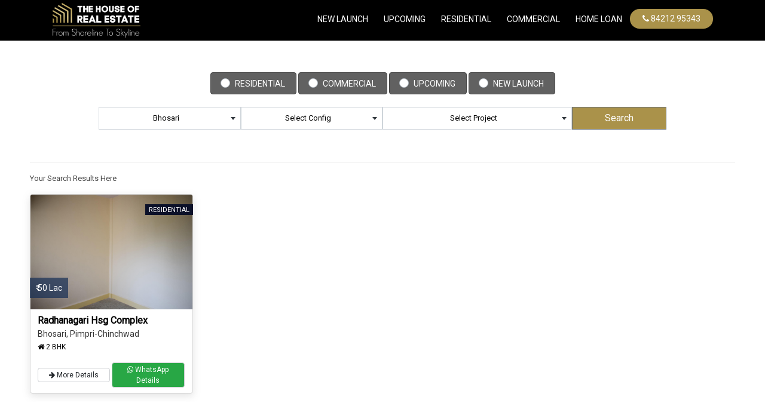

--- FILE ---
content_type: text/html; charset=UTF-8
request_url: https://thehouseofrealestate.in/projects/area/bhosari
body_size: 13413
content:
<!DOCTYPE html>
<html lang="en">
<head>
  <meta charset="utf-8">
  <meta content="width=device-width, initial-scale=1.0" name="viewport">
  <title>The House Of Real Estate | Expect Properties That Match</title>
  <meta name="description" content="" />
  <meta name="keywords" content="" />
  <meta content="author" name="The House Of Real Estate">
  <!-- Favicons -->
<link rel="apple-touch-icon-precomposed" sizes="57x57" href="https://thehouseofrealestate.in/frontend/img/apple-touch-icon-57x57.png" />
<link rel="apple-touch-icon-precomposed" sizes="114x114" href="https://thehouseofrealestate.in/frontend/img/apple-touch-icon-114x114.png" />
<link rel="apple-touch-icon-precomposed" sizes="72x72" href="https://thehouseofrealestate.in/frontend/img/apple-touch-icon-72x72.png" />
<link rel="apple-touch-icon-precomposed" sizes="144x144" href="https://thehouseofrealestate.in/frontend/img/apple-touch-icon-144x144.png" />
<link rel="apple-touch-icon-precomposed" sizes="60x60" href="https://thehouseofrealestate.in/frontend/img/apple-touch-icon-60x60.png" />
<link rel="apple-touch-icon-precomposed" sizes="120x120" href="https://thehouseofrealestate.in/frontend/img/apple-touch-icon-120x120.png" />
<link rel="apple-touch-icon-precomposed" sizes="76x76" href="https://thehouseofrealestate.in/frontend/img/apple-touch-icon-76x76.png" />
<link rel="apple-touch-icon-precomposed" sizes="152x152" href="https://thehouseofrealestate.in/frontend/img/apple-touch-icon-152x152.png" />
<link rel="icon" type="image/png" href="https://thehouseofrealestate.in/frontend/img/favicon-196x196.png" sizes="196x196" />
<link rel="icon" type="image/png" href="https://thehouseofrealestate.in/frontend/img/favicon-96x96.png" sizes="96x96" />
<link rel="icon" type="image/png" href="https://thehouseofrealestate.in/frontend/img/favicon-32x32.png" sizes="32x32" />
<link rel="icon" type="image/png" href="https://thehouseofrealestate.in/frontend/img/favicon-16x16.png" sizes="16x16" />
<link rel="icon" type="image/png" href="https://thehouseofrealestate.in/frontend/img/favicon-128.png" sizes="128x128" />
<meta name="application-name" content="&nbsp;"/>
<meta name="msapplication-TileColor" content="#FFFFFF" />
<meta name="msapplication-TileImage" content="https://thehouseofrealestate.in/frontend/img/mstile-144x144.png" />
<meta name="msapplication-square70x70logo" content="https://thehouseofrealestate.in/frontend/img/mstile-70x70.png" />
<meta name="msapplication-square150x150logo" content="https://thehouseofrealestate.in/frontend/img/mstile-150x150.png" />
<meta name="msapplication-wide310x150logo" content="https://thehouseofrealestate.in/frontend/img/mstile-310x150.png" />
<meta name="msapplication-square310x310logo" content="https://thehouseofrealestate.in/frontend/img/mstile-310x310.png" />
<!-- Favicons end -->
  <!-- Google Fonts -->
  <link href="https://fonts.googleapis.com/css?family=Open+Sans:300,400,400i,600,700|Raleway:300,400,400i,500,500i,700,800,900" rel="stylesheet">
  <!-- Vendor CSS Files -->
  <link href="https://thehouseofrealestate.in/frontend/vendor/bootstrap/css/bootstrap.min.css" rel="stylesheet">
  <link href="https://thehouseofrealestate.in/frontend/vendor/icofont/icofont.min.css" rel="stylesheet">
  <link href="https://thehouseofrealestate.in/frontend/vendor/animate.css/animate.min.css" rel="stylesheet">
  <link href="https://thehouseofrealestate.in/frontend/vendor/font-awesome/css/font-awesome.min.css" rel="stylesheet">
  <link href="https://thehouseofrealestate.in/frontend/vendor/nivo-slider/css/nivo-slider.css" rel="stylesheet">
  <link href="https://thehouseofrealestate.in/frontend/vendor/owl.carousel/assets/owl.carousel.min.css" rel="stylesheet">
  <link href="https://thehouseofrealestate.in/frontend/vendor/venobox/venobox.css" rel="stylesheet">
  <!-- Select2 -->
  <link rel="stylesheet" href="https://thehouseofrealestate.in/backend/plugins/select2/css/select2.min.css">
  <link rel="stylesheet" href="https://thehouseofrealestate.in/backend/plugins/select2-bootstrap4-theme/select2-bootstrap4.min.css">
  <!-- Template Main CSS File -->
  <link href="https://thehouseofrealestate.in/frontend/css/style.css" rel="stylesheet">
  
<!-- Global site tag (gtag.js) - Google Analytics -->
<script async src="https://www.googletagmanager.com/gtag/js?id=G-E7MPE759TF"></script>
<script>
  window.dataLayer = window.dataLayer || [];
  function gtag(){dataLayer.push(arguments);}
  gtag('js', new Date());

  gtag('config', 'G-E7MPE759TF');
</script></head>
<body data-spy="scroll" data-target="#navbar-example">
  <!-- ======= Header ======= -->
    <header id="header" class="fixed-top">
      <div class="container d-flex">
        <div class="logo mr-auto">
          <!-- Uncomment below if you prefer to use an image logo -->
          <a href="https://thehouseofrealestate.in/"><img src="https://thehouseofrealestate.in/frontend/img/logo-w.png" alt="ThoreIndia" class="img-fluid"></a>
        </div>
        <nav class="nav-menu d-none d-lg-block">
          <ul>
            <li><a href="https://thehouseofrealestate.in/projects/type/newlaunch" class="btn btn-sm btn-nav">New Launch</a></li>
            <li><a href="https://thehouseofrealestate.in/projects/type/upcoming" class="btn btn-sm btn-nav"> Upcoming</a></li>
            <li><a href="https://thehouseofrealestate.in/projects/type/residential" class="btn btn-sm btn-nav"> Residential</a></li>
            <li><a href="https://thehouseofrealestate.in/projects/type/commercial" class="btn btn-sm btn-nav"> commercial</a></li>
            <li><a href="https://thehouseofrealestate.in/homeloan" class="btn btn-sm btn-nav"> Home Loan</a></li>
            <li><a href="https://thehouseofrealestate.in/about" class="btn btn-sm btn-nav d-block d-sm-none"> About</a></li>
            <li><a href="https://thehouseofrealestate.in/career" class="btn btn-sm btn-nav d-block d-sm-none"> Careers</a></li>
            <li><a href="https://thehouseofrealestate.in/privacy" class="btn btn-sm btn-nav d-block d-sm-none"> Privacy Policy</a></li>
            <li><a href="https://thehouseofrealestate.in/contact" class="btn btn-sm btn-nav d-block d-sm-none"> Contact</a></li>
            
            <li><a href="tel:+918421295343" class="btn btn-callnav btn-nav"><i class="fa fa-phone"></i> 84212 95343</a></li>
          </ul>
        </nav>
        <!-- .nav-menu -->
      </div>
    </header>

    <!-- projects/area/ -->  <!-- End Header -->
  <!-- ======= Slider Section ======= -->
  <div id="home">
    <div class="container">
      <!-- <div class="row">
        <div class="col-md-12">
          <img src="frontend/img/slider/common-banner.jpg" alt="" class="d-none d-sm-block" />
          <img src="frontend/img/slider/common-banner-mob.jpg" alt="" class="d-block d-sm-none" />
        </div>
      </div> -->
      <div class="common-form">

            <form method="post" id="searchForm" style="text-align: center;">
          <div class="row">
            <div class="col-md-12 mx-auto"><!-- Default inline 1-->
              <div class="search-bx">
                <div class="check-outline">
                  <div class="custom-control custom-radio form-check-inline">
                    <input type="radio" class="custom-control-input filterClass filterPtype" name="ptype" id="defaultInline1" value="residential"  
                     >
                    <label class="custom-control-label" for="defaultInline1">Residential</label>
                  </div>
                </div>
                <!-- Default inline 2-->
                <div class="check-outline">
                  <div class="custom-control custom-radio form-check-inline">
                    <input type="radio" class="custom-control-input filterClass filterPtype" name="ptype" id="defaultInline2" value="commercial" 
                      >
                    <label class="custom-control-label" for="defaultInline2">Commercial</label>
                  </div>
                </div>

                <!-- Default inline 3-->
                <div class="check-outline">
                  <div class="custom-control custom-radio form-check-inline">
                    <input type="radio" class="custom-control-input filterClass filterPtype" name="ptype" id="defaultInline3" value="upcoming" 
                    >
                    <label class="custom-control-label" for="defaultInline3">Upcoming</label>
                  </div>
                </div>

                <!-- Default inline 4-->
                <div class="check-outline">
                  <div class="custom-control custom-radio form-check-inline">
                    <input type="radio" class="custom-control-input filterClass filterPtype" name="ptype" id="defaultInline4" value="newlaunch" 
                    >
                    <label class="custom-control-label" for="defaultInline4">New Launch</label>
                  </div>
                </div>
              </div>
            </div>
          </div>


          <div class="row mb-3">
            <div class="col-md-10 mx-auto">

              
                                                                       
            

              <div class="row">
                <div class="col-md-3 col-6 plr-0">
                  <select class="filterClass form-control select2bs4" name="area_name" id="plocation">
                    <option selected="selected" value="">Select Location</option>
                                          <option value="12" 
                         class="text-capitalize">akurdi</option>
                                          <option value="11" 
                         class="text-capitalize">ambegaon</option>
                                          <option value="38" 
                         class="text-capitalize">aundh</option>
                                          <option value="42" 
                         class="text-capitalize">balewadi</option>
                                          <option value="39" 
                         class="text-capitalize">baner</option>
                                          <option value="6" 
                         class="text-capitalize">bavdhan</option>
                                          <option value="41" 
                         class="text-capitalize">bavdhan budruk</option>
                                          <option value="40" 
                         class="text-capitalize">bavdhan khurd</option>
                                          <option value="88" 
                         class="text-capitalize">Bhosale Nagar</option>
                                          <option value="13" 
                        selected class="text-capitalize">bhosari</option>
                                          <option value="45" 
                         class="text-capitalize">bhugaon</option>
                                          <option value="44" 
                         class="text-capitalize">bibwewadi</option>
                                          <option value="14" 
                         class="text-capitalize">chakan</option>
                                          <option value="15" 
                         class="text-capitalize">charholi budruk</option>
                                          <option value="16" 
                         class="text-capitalize">chikhli</option>
                                          <option value="17" 
                         class="text-capitalize">chinchwad</option>
                                          <option value="18" 
                         class="text-capitalize">dapodi</option>
                                          <option value="19" 
                         class="text-capitalize">dehu road</option>
                                          <option value="46" 
                         class="text-capitalize">dhankawadi</option>
                                          <option value="47" 
                         class="text-capitalize">dhanori</option>
                                          <option value="48" 
                         class="text-capitalize">dhayari</option>
                                          <option value="20" 
                         class="text-capitalize">dighi</option>
                                          <option value="21" 
                         class="text-capitalize">dudulgaon</option>
                                          <option value="49" 
                         class="text-capitalize">erandwane</option>
                                          <option value="50" 
                         class="text-capitalize">fursungi</option>
                                          <option value="51" 
                         class="text-capitalize">ghorpadi</option>
                                          <option value="52" 
                         class="text-capitalize">hadapsar</option>
                                          <option value="53" 
                         class="text-capitalize">hingne khurd</option>
                                          <option value="22" 
                         class="text-capitalize">hinjewadi</option>
                                          <option value="93" 
                         class="text-capitalize">Hinjewadi Phase2</option>
                                          <option value="23" 
                         class="text-capitalize">kalewadi</option>
                                          <option value="85" 
                         class="text-capitalize">Kalyani Nagar</option>
                                          <option value="54" 
                         class="text-capitalize">karve nagar</option>
                                          <option value="24" 
                         class="text-capitalize">kasarwadi</option>
                                          <option value="55" 
                         class="text-capitalize">katraj</option>
                                          <option value="90" 
                         class="text-capitalize">Keshav Nagar</option>
                                          <option value="56" 
                         class="text-capitalize">khadki</option>
                                          <option value="57" 
                         class="text-capitalize">kharadi</option>
                                          <option value="58" 
                         class="text-capitalize">kondhwa</option>
                                          <option value="59" 
                         class="text-capitalize">koregaon park</option>
                                          <option value="60" 
                         class="text-capitalize">kothrud</option>
                                          <option value="25" 
                         class="text-capitalize">maan</option>
                                          <option value="82" 
                         class="text-capitalize">mahalunge</option>
                                          <option value="81" 
                         class="text-capitalize">mamurdi</option>
                                          <option value="61" 
                         class="text-capitalize">manjari</option>
                                          <option value="26" 
                         class="text-capitalize">moshi</option>
                                          <option value="89" 
                         class="text-capitalize">Mumbai-Pune expressway</option>
                                          <option value="62" 
                         class="text-capitalize">mundhwa</option>
                                          <option value="86" 
                         class="text-capitalize">Mundhwa</option>
                                          <option value="63" 
                         class="text-capitalize">nanded</option>
                                          <option value="91" 
                         class="text-capitalize">New Kharadi</option>
                                          <option value="65" 
                         class="text-capitalize">panmala</option>
                                          <option value="64" 
                         class="text-capitalize">parvati</option>
                                          <option value="66" 
                         class="text-capitalize">pashan</option>
                                          <option value="27" 
                         class="text-capitalize">phugewadi</option>
                                          <option value="28" 
                         class="text-capitalize">pimple gurav</option>
                                          <option value="29" 
                         class="text-capitalize">pimple nilakh</option>
                                          <option value="30" 
                         class="text-capitalize">pimple saudagar</option>
                                          <option value="31" 
                         class="text-capitalize">pimpri</option>
                                          <option value="67" 
                         class="text-capitalize">pirangut</option>
                                          <option value="79" 
                         class="text-capitalize">punawale</option>
                                          <option value="92" 
                         class="text-capitalize">Rahatani</option>
                                          <option value="33" 
                         class="text-capitalize">rahatani</option>
                                          <option value="32" 
                         class="text-capitalize">ravet</option>
                                          <option value="34" 
                         class="text-capitalize">sangvi</option>
                                          <option value="43" 
                         class="text-capitalize">shivajinagar</option>
                                          <option value="68" 
                         class="text-capitalize">shivane</option>
                                          <option value="69" 
                         class="text-capitalize">sus</option>
                                          <option value="35" 
                         class="text-capitalize">talawade</option>
                                          <option value="10" 
                         class="text-capitalize">tathawade</option>
                                          <option value="36" 
                         class="text-capitalize">thergaon</option>
                                          <option value="87" 
                         class="text-capitalize">Uday Baug</option>
                                          <option value="70" 
                         class="text-capitalize">undri</option>
                                          <option value="84" 
                         class="text-capitalize">Urse</option>
                                          <option value="73" 
                         class="text-capitalize">vadgaon budruk</option>
                                          <option value="72" 
                         class="text-capitalize">vadgaon khurd</option>
                                          <option value="83" 
                         class="text-capitalize">viman nagar</option>
                                          <option value="71" 
                         class="text-capitalize">vitthalwadi</option>
                                          <option value="74" 
                         class="text-capitalize">wadgaon sheri</option>
                                          <option value="75" 
                         class="text-capitalize">wagholi</option>
                                          <option value="37" 
                         class="text-capitalize">wakad</option>
                                          <option value="76" 
                         class="text-capitalize">wanowrie</option>
                                          <option value="77" 
                         class="text-capitalize">warje</option>
                                          <option value="78" 
                         class="text-capitalize">yerwada</option>
                                      </select>
                </div>
                  <div class="col-md-3 col-6 plr-0">
                    <select class="filterClass form-control select2bs4" name="pconfiguration" id="pconfiguration">
                      <option selected="true" value="">Select Config</option>
                                         <option value='1 BHK' >1 BHK</option>
                         <option value='1.5 BHK' >1.5 BHK</option>
                         <option value='2 BHK' >2 BHK</option>
                         <option value='2.5 BHK' >2.5 BHK</option>
                         <option value='3 BHK' >3 BHK</option>
                         <option value='3.5 BHK' >3.5 BHK</option>
                         <option value='4 BHK' >4 BHK</option>
                         <option value='4.5 BHK' >4.5 BHK</option>
                         <option value='5 BHK' >5 BHK</option>
                                      </select>
                  </div>
                  <div class="col-md-4 col-12 plr-0">
                    <select class="form-control select2bs4" name="pname" id="searchProject">
                      <option selected="selected" value="">Select Project</option>
                                              <option value="https://thehouseofrealestate.in/project-details/24k-moonlight" class="text-capitalize">24K Moonlight</option>
                                              <option value="https://thehouseofrealestate.in/project-details/24k-opula" class="text-capitalize">24K Opula</option>
                                              <option value="https://thehouseofrealestate.in/project-details/24k-stargaze" class="text-capitalize">24K Stargaze</option>
                                              <option value="https://thehouseofrealestate.in/project-details/27-grand-residences" class="text-capitalize">27 Grand Residences</option>
                                              <option value="https://thehouseofrealestate.in/project-details/32-pinewood-drive" class="text-capitalize">32 Pinewood Drive</option>
                                              <option value="https://thehouseofrealestate.in/project-details/43-privet-drive" class="text-capitalize">43 Privet drive</option>
                                              <option value="https://thehouseofrealestate.in/project-details/51-balewadi" class="text-capitalize">51 Balewadi</option>
                                              <option value="https://thehouseofrealestate.in/project-details/57-midtown" class="text-capitalize">57 Midtown</option>
                                              <option value="https://thehouseofrealestate.in/project-details/7-business-square" class="text-capitalize">7 Business Square</option>
                                              <option value="https://thehouseofrealestate.in/project-details/7-plumeria-drive" class="text-capitalize">7 Plumeria Drive</option>
                                              <option value="https://thehouseofrealestate.in/project-details/abil-imperial-atria" class="text-capitalize">ABIL Imperial Atria</option>
                                              <option value="https://thehouseofrealestate.in/project-details/adani-atelier-greens" class="text-capitalize">Adani Atelier Greens</option>
                                              <option value="https://thehouseofrealestate.in/project-details/aishwaryam-comfort-gold" class="text-capitalize">Aishwaryam Comfort Gold</option>
                                              <option value="https://thehouseofrealestate.in/project-details/aishwaryam-hamara" class="text-capitalize">Aishwaryam Hamara</option>
                                              <option value="https://thehouseofrealestate.in/project-details/amar-landmark" class="text-capitalize">Amar Landmark</option>
                                              <option value="https://thehouseofrealestate.in/project-details/anp-atlantis" class="text-capitalize">ANP Atlantis</option>
                                              <option value="https://thehouseofrealestate.in/project-details/anp-universe" class="text-capitalize">ANP Universe</option>
                                              <option value="https://thehouseofrealestate.in/project-details/ashwamedh-dignity" class="text-capitalize">Ashwamedh Dignity</option>
                                              <option value="https://thehouseofrealestate.in/project-details/austin-county" class="text-capitalize">Austin County</option>
                                              <option value="https://thehouseofrealestate.in/project-details/austin-park" class="text-capitalize">Austin Park</option>
                                              <option value="https://thehouseofrealestate.in/project-details/beverly-hills" class="text-capitalize">Beverly hills</option>
                                              <option value="https://thehouseofrealestate.in/project-details/bhumi-silveriio" class="text-capitalize">Bhumi Silveriio</option>
                                              <option value="https://thehouseofrealestate.in/project-details/blue-dice-society" class="text-capitalize">Blue Dice Society</option>
                                              <option value="https://thehouseofrealestate.in/project-details/blue-ridge" class="text-capitalize">Blue Ridge</option>
                                              <option value="https://thehouseofrealestate.in/project-details/blue-springs" class="text-capitalize">Blue Springs</option>
                                              <option value="https://thehouseofrealestate.in/project-details/bluegrass-residences" class="text-capitalize">Bluegrass Residences</option>
                                              <option value="https://thehouseofrealestate.in/project-details/bramhacorp-august-towers" class="text-capitalize">Bramhacorp August Towers</option>
                                              <option value="https://thehouseofrealestate.in/project-details/bramhacorp-f-residences" class="text-capitalize">Bramhacorp F Residences</option>
                                              <option value="https://thehouseofrealestate.in/project-details/caratlane-marigold" class="text-capitalize">Caratlane Marigold</option>
                                              <option value="https://thehouseofrealestate.in/project-details/casa-imperia" class="text-capitalize">Casa Imperia</option>
                                              <option value="https://thehouseofrealestate.in/project-details/castel-royale" class="text-capitalize">Castel Royale</option>
                                              <option value="https://thehouseofrealestate.in/project-details/chandrarang-serenity" class="text-capitalize">Chandrarang Serenity</option>
                                              <option value="https://thehouseofrealestate.in/project-details/dream-elegance" class="text-capitalize">Dream Elegance</option>
                                              <option value="https://thehouseofrealestate.in/project-details/duville-riverdale-grove" class="text-capitalize">Duville Riverdale Grove</option>
                                              <option value="https://thehouseofrealestate.in/project-details/eminence" class="text-capitalize">Eminence</option>
                                              <option value="https://thehouseofrealestate.in/project-details/emirus" class="text-capitalize">Emirus</option>
                                              <option value="https://thehouseofrealestate.in/project-details/kundan-espacio" class="text-capitalize">Espacio by kundan</option>
                                              <option value="https://thehouseofrealestate.in/project-details/f-residences" class="text-capitalize">F Residences</option>
                                              <option value="https://thehouseofrealestate.in/project-details/favolosa-apartments" class="text-capitalize">Favolosa Apartments</option>
                                              <option value="https://thehouseofrealestate.in/project-details/freshia-apartment" class="text-capitalize">Freshia Apartment</option>
                                              <option value="https://thehouseofrealestate.in/project-details/gagan-klara" class="text-capitalize">Gagan Klara</option>
                                              <option value="https://thehouseofrealestate.in/project-details/ganga-acropolis" class="text-capitalize">Ganga Acropolis</option>
                                              <option value="https://thehouseofrealestate.in/project-details/ganga-amber" class="text-capitalize">Ganga Amber</option>
                                              <option value="https://thehouseofrealestate.in/project-details/ganga-asmi" class="text-capitalize">Ganga Asmi</option>
                                              <option value="https://thehouseofrealestate.in/project-details/ganga-legends-county" class="text-capitalize">Ganga Legends County</option>
                                              <option value="https://thehouseofrealestate.in/project-details/gera-world-of-joy" class="text-capitalize">Gera World of Joy</option>
                                              <option value="https://thehouseofrealestate.in/project-details/geras-imperium-gateway" class="text-capitalize">Geras Imperium Gateway</option>
                                              <option value="https://thehouseofrealestate.in/project-details/geras-isle-royale" class="text-capitalize">Geras Isle Royale</option>
                                              <option value="https://thehouseofrealestate.in/project-details/godrej-central-park" class="text-capitalize">Godrej Central Park</option>
                                              <option value="https://thehouseofrealestate.in/project-details/godrej-forest-grove" class="text-capitalize">Godrej Forest Grove</option>
                                              <option value="https://thehouseofrealestate.in/project-details/godrej-green-cove" class="text-capitalize">Godrej Green Cove</option>
                                              <option value="https://thehouseofrealestate.in/project-details/godrej-hill-retreat" class="text-capitalize">Godrej Hill Retreat</option>
                                              <option value="https://thehouseofrealestate.in/project-details/godrej-hillside-3" class="text-capitalize">Godrej Hillside 3</option>
                                              <option value="https://thehouseofrealestate.in/project-details/godrej-meadows-mahalunge" class="text-capitalize">Godrej Meadows</option>
                                              <option value="https://thehouseofrealestate.in/project-details/godrej-nurture" class="text-capitalize">Godrej Nurture</option>
                                              <option value="https://thehouseofrealestate.in/project-details/godrej-park-greens" class="text-capitalize">Godrej Park Greens</option>
                                              <option value="https://thehouseofrealestate.in/project-details/godrej-r16" class="text-capitalize">Godrej R16</option>
                                              <option value="https://thehouseofrealestate.in/project-details/godrej-rejuve" class="text-capitalize">Godrej Rejuve</option>
                                              <option value="https://thehouseofrealestate.in/project-details/godrej-sky-greens-manjari" class="text-capitalize">Godrej Sky Greens</option>
                                              <option value="https://thehouseofrealestate.in/project-details/godrej-woodsville" class="text-capitalize">Godrej Woodsville</option>
                                              <option value="https://thehouseofrealestate.in/project-details/golecha-ethos" class="text-capitalize">Golecha Ethos</option>
                                              <option value="https://thehouseofrealestate.in/project-details/k-raheja-viva " class="text-capitalize">K Raheja Viva</option>
                                              <option value="https://thehouseofrealestate.in/project-details/k-shire" class="text-capitalize">K Shire</option>
                                              <option value="https://thehouseofrealestate.in/project-details/kakkad-la-vida" class="text-capitalize">Kakkad La Vida</option>
                                              <option value="https://thehouseofrealestate.in/project-details/kalpataru-aurum-baner" class="text-capitalize">Kalpataru Aurum</option>
                                              <option value="https://thehouseofrealestate.in/project-details/kalpataru-jade" class="text-capitalize">Kalpataru Jade</option>
                                              <option value="https://thehouseofrealestate.in/project-details/kalpataru-jade-residences" class="text-capitalize">Kalpataru Jade Residences</option>
                                              <option value="https://thehouseofrealestate.in/project-details/kapil-akhila" class="text-capitalize">Kapil Akhila</option>
                                              <option value="https://thehouseofrealestate.in/project-details/kasturi-balmoral-riverside" class="text-capitalize">Kasturi Balmoral Riverside</option>
                                              <option value="https://thehouseofrealestate.in/project-details/kasturi-epitome" class="text-capitalize">Kasturi Epitome</option>
                                              <option value="https://thehouseofrealestate.in/project-details/kasturi-balmoral-hillside-baner" class="text-capitalize">Kasturi Hillside Baner</option>
                                              <option value="https://thehouseofrealestate.in/project-details/kohinoor-coral" class="text-capitalize">Kohinoor Coral</option>
                                              <option value="https://thehouseofrealestate.in/project-details/kohinoor-eon-kharadi" class="text-capitalize">Kohinoor Eon Kharadi</option>
                                              <option value="https://thehouseofrealestate.in/project-details/kohinoor-kaleido" class="text-capitalize">Kohinoor Kaleido</option>
                                              <option value="https://thehouseofrealestate.in/project-details/kohinoor-welworth" class="text-capitalize">Kohinoor New Launch Baner</option>
                                              <option value="https://thehouseofrealestate.in/project-details/kohinoor-sapphire" class="text-capitalize">Kohinoor Sapphire</option>
                                              <option value="https://thehouseofrealestate.in/project-details/kohinoor-shangrila" class="text-capitalize">Kohinoor Shangrila</option>
                                              <option value="https://thehouseofrealestate.in/project-details/kohinoor-sportsville" class="text-capitalize">Kohinoor Sportsville</option>
                                              <option value="https://thehouseofrealestate.in/project-details/kohinoor-tinsel-town" class="text-capitalize">Kohinoor Tinsel Town 2</option>
                                              <option value="https://thehouseofrealestate.in/project-details/kohinoor-westview-reserve" class="text-capitalize">Kohinoor Westview Reserve</option>
                                              <option value="https://thehouseofrealestate.in/project-details/kohinoor-world-towers" class="text-capitalize">Kohinoor World Towers</option>
                                              <option value="https://thehouseofrealestate.in/project-details/kolte-patil-stargaze" class="text-capitalize">Kolte Patil Stargaze</option>
                                              <option value="https://thehouseofrealestate.in/project-details/krisala-41-cosmo-nxt" class="text-capitalize">Krisala 41 Cosmo NXT</option>
                                              <option value="https://thehouseofrealestate.in/project-details/krisalae41-elite" class="text-capitalize">Krisala 41 Elite</option>
                                              <option value="https://thehouseofrealestate.in/project-details/krisala-41-zillenial-punawale" class="text-capitalize">Krisala 41 Zillenial</option>
                                              <option value="https://thehouseofrealestate.in/project-details/kumar-parth-towers" class="text-capitalize">Kumar Parth Towers</option>
                                              <option value="https://thehouseofrealestate.in/project-details/kumar-sanctum" class="text-capitalize">Kumar Sanctum</option>
                                              <option value="https://thehouseofrealestate.in/project-details/kunal-aspiree" class="text-capitalize">Kunal Aspiree</option>
                                              <option value="https://thehouseofrealestate.in/project-details/kunal-rise-and-shine" class="text-capitalize">Kunal Rise and Shine</option>
                                              <option value="https://thehouseofrealestate.in/project-details/legacy-aeon" class="text-capitalize">Legacy Aeon</option>
                                              <option value="https://thehouseofrealestate.in/project-details/legacy-kairos" class="text-capitalize">Legacy Kairos</option>
                                              <option value="https://thehouseofrealestate.in/project-details/legacy-the-statement" class="text-capitalize">Legacy The Statement</option>
                                              <option value="https://thehouseofrealestate.in/project-details/life-republic" class="text-capitalize">Life Republic</option>
                                              <option value="https://thehouseofrealestate.in/project-details/linux-ios-tathawade" class="text-capitalize">Linux iOS Tathawade</option>
                                              <option value="https://thehouseofrealestate.in/project-details/linux-viento" class="text-capitalize">Linux Viento</option>
                                              <option value="https://thehouseofrealestate.in/project-details/little-earth" class="text-capitalize">Little Earth</option>
                                              <option value="https://thehouseofrealestate.in/project-details/lodha-belmondo" class="text-capitalize">Lodha Belmondo</option>
                                              <option value="https://thehouseofrealestate.in/project-details/lodha-giardino" class="text-capitalize">Lodha Giardino</option>
                                              <option value="https://thehouseofrealestate.in/project-details/lodha-hinjewadi" class="text-capitalize">Lodha Hinjewadi</option>
                                              <option value="https://thehouseofrealestate.in/project-details/lodha-nibm-codename" class="text-capitalize">Lodha NIBM Codename</option>
                                              <option value="https://thehouseofrealestate.in/project-details/lords-estate" class="text-capitalize">Lords Estate</option>
                                              <option value="https://thehouseofrealestate.in/project-details/maha-trade-market" class="text-capitalize">Maha Trade Market</option>
                                              <option value="https://thehouseofrealestate.in/project-details/mahindra-happinest-tathawade" class="text-capitalize">Mahindra Happinest Tathawade</option>
                                              <option value="https://thehouseofrealestate.in/project-details/majestique-landmark" class="text-capitalize">Majestique Landmark</option>
                                              <option value="https://thehouseofrealestate.in/project-details/majestique-marbella" class="text-capitalize">Majestique Marbella</option>
                                              <option value="https://thehouseofrealestate.in/project-details/majestique-signature-towers" class="text-capitalize">Majestique Signature Towers</option>
                                              <option value="https://thehouseofrealestate.in/project-details/malpani-vivanta" class="text-capitalize">Malpani Vivanta</option>
                                              <option value="https://thehouseofrealestate.in/project-details/la-moda" class="text-capitalize">Manav La Moda</option>
                                              <option value="https://thehouseofrealestate.in/project-details/marvel-brisa" class="text-capitalize">Marvel Brisa</option>
                                              <option value="https://thehouseofrealestate.in/project-details/marvel-cascada" class="text-capitalize">Marvel Cascada</option>
                                              <option value="https://thehouseofrealestate.in/project-details/marvel-zephyr" class="text-capitalize">Marvel Zephyr</option>
                                              <option value="https://thehouseofrealestate.in/project-details/metro-jazz" class="text-capitalize">Metro Jazz</option>
                                              <option value="https://thehouseofrealestate.in/project-details/metro-park-county" class="text-capitalize">Metro Park County</option>
                                              <option value="https://thehouseofrealestate.in/project-details/midori-towers" class="text-capitalize">Midori Towers</option>
                                              <option value="https://thehouseofrealestate.in/project-details/mittal-sky-high-towers" class="text-capitalize">Mittal Sky High Towers</option>
                                              <option value="https://thehouseofrealestate.in/project-details/montclaire-baner" class="text-capitalize">Montclaire Baner</option>
                                              <option value="https://thehouseofrealestate.in/project-details/avon-vista" class="text-capitalize">Naiknavare Avon Vista</option>
                                              <option value="https://thehouseofrealestate.in/project-details/nandan-ace " class="text-capitalize">Nandan Ace </option>
                                              <option value="https://thehouseofrealestate.in/project-details/nandan-prospera" class="text-capitalize">Nandan Prospera</option>
                                              <option value="https://thehouseofrealestate.in/project-details/nirman-greens-nirvana" class="text-capitalize">Nirman Nirvana</option>
                                              <option value="https://thehouseofrealestate.in/project-details/nyati-elysia" class="text-capitalize">Nyati Elysia</option>
                                              <option value="https://thehouseofrealestate.in/project-details/nyati-empress " class="text-capitalize">Nyati Empress </option>
                                              <option value="https://thehouseofrealestate.in/project-details/Odela" class="text-capitalize">Odela</option>
                                              <option value="https://thehouseofrealestate.in/project-details/panache-prasanna-developers" class="text-capitalize">Panache Prasanna Developers</option>
                                              <option value="https://thehouseofrealestate.in/project-details/panchshil-towers" class="text-capitalize">Panchshil Towers</option>
                                              <option value="https://thehouseofrealestate.in/project-details/panchshil-trump-towers" class="text-capitalize">Panchshil Trump Towers</option>
                                              <option value="https://thehouseofrealestate.in/project-details/panchshil-yoo-villas" class="text-capitalize">Panchshil YOO Villas</option>
                                              <option value="https://thehouseofrealestate.in/project-details/panchshil-yoopune" class="text-capitalize">Panchshil Yoopune</option>
                                              <option value="https://thehouseofrealestate.in/project-details/paranjape-azure" class="text-capitalize">Paranjape Azure</option>
                                              <option value="https://thehouseofrealestate.in/project-details/park-connect" class="text-capitalize">park connect</option>
                                              <option value="https://thehouseofrealestate.in/project-details/park-grandeur-baner" class="text-capitalize">Park Grandeur</option>
                                              <option value="https://thehouseofrealestate.in/project-details/park-grandeur" class="text-capitalize">Park Grandeur Phase 2</option>
                                              <option value="https://thehouseofrealestate.in/project-details/park-ivory" class="text-capitalize">Park Ivory</option>
                                              <option value="https://thehouseofrealestate.in/project-details/park-titanium " class="text-capitalize">Park Titanium </option>
                                              <option value="https://thehouseofrealestate.in/project-details/pebbles-greenfields" class="text-capitalize">Pebbles Greenfields</option>
                                              <option value="https://thehouseofrealestate.in/project-details/pebbles-urbania" class="text-capitalize">Pebbles Urbania</option>
                                              <option value="https://thehouseofrealestate.in/project-details/platinum-capital" class="text-capitalize">Platinum Capital</option>
                                              <option value="https://thehouseofrealestate.in/project-details/platinum-towers-wakad" class="text-capitalize">Platinum Towers </option>
                                              <option value="https://thehouseofrealestate.in/project-details/prakalp-pride" class="text-capitalize">Prakalp Pride</option>
                                              <option value="https://thehouseofrealestate.in/project-details/prapti-estella" class="text-capitalize">Prapti Estella</option>
                                              <option value="https://thehouseofrealestate.in/project-details/prathmesh-elite" class="text-capitalize">Prathmesh Elite</option>
                                              <option value="https://thehouseofrealestate.in/project-details/pride-panorama" class="text-capitalize">Pride Panorama</option>
                                              <option value="https://thehouseofrealestate.in/project-details/pride-park-titan" class="text-capitalize">Pride Park Titan Hinjewadi</option>
                                              <option value="https://thehouseofrealestate.in/project-details/pride-platinum-plus" class="text-capitalize">Pride Platinum Plus</option>
                                              <option value="https://thehouseofrealestate.in/project-details/pridepurple-parkdistrict" class="text-capitalize">Pride Purple Park District</option>
                                              <option value="https://thehouseofrealestate.in/project-details/pruthvi-misty-greens" class="text-capitalize">Pruthvi Misty Greens</option>
                                              <option value="https://thehouseofrealestate.in/project-details/puneville-pharande-spaces" class="text-capitalize">Puneville Pharande Spaces</option>
                                              <option value="https://thehouseofrealestate.in/project-details/puraniks-abitante-fiore" class="text-capitalize">Puraniks Abitante Fiore</option>
                                              <option value="https://thehouseofrealestate.in/project-details/puraniks-aldea" class="text-capitalize">Puraniks Aldea</option>
                                              <option value="https://thehouseofrealestate.in/project-details/purva-aspire" class="text-capitalize">Purva Aspire</option>
                                              <option value="https://thehouseofrealestate.in/project-details/rachana-bella-casa-royale" class="text-capitalize">Rachana Bella Casa Royale</option>
                                              <option value="https://thehouseofrealestate.in/project-details/rachana-eternia" class="text-capitalize">Rachana Eternia</option>
                                              <option value="https://thehouseofrealestate.in/project-details/radhanagari-hsg-complex" class="text-capitalize">Radhanagari Hsg Complex</option>
                                              <option value="https://thehouseofrealestate.in/project-details/rahul-aston-1" class="text-capitalize">Rahul Aston 1</option>
                                              <option value="https://thehouseofrealestate.in/project-details/rahul-downtown" class="text-capitalize">Rahul Downtown</option>
                                              <option value="https://thehouseofrealestate.in/project-details/rama-codename-goat" class="text-capitalize">Rama Codename GOAT</option>
                                              <option value="https://thehouseofrealestate.in/project-details/rama-melange" class="text-capitalize">Rama Melange</option>
                                              <option value="https://thehouseofrealestate.in/project-details/rama-metro-life-bizzbay" class="text-capitalize">Rama Metro Life Bizzbay</option>
                                              <option value="https://thehouseofrealestate.in/project-details/rama-metro-life-maxima" class="text-capitalize">Rama Metro Life Maxima</option>
                                              <option value="https://thehouseofrealestate.in/project-details/regency-classic" class="text-capitalize">Regency Classic</option>
                                              <option value="https://thehouseofrealestate.in/project-details/rigved-uptown" class="text-capitalize">Rigved Uptown</option>
                                              <option value="https://thehouseofrealestate.in/project-details/riverdale-residences" class="text-capitalize">Riverdale Residences</option>
                                              <option value="https://thehouseofrealestate.in/project-details/rohan-abhilasha" class="text-capitalize">Rohan Abhilasha</option>
                                              <option value="https://thehouseofrealestate.in/project-details/rohan-ananta" class="text-capitalize">Rohan Ananta</option>
                                              <option value="https://thehouseofrealestate.in/project-details/rohan-viti" class="text-capitalize">Rohan VITI</option>
                                              <option value="https://thehouseofrealestate.in/project-details/saheel-itrend-baner-nx" class="text-capitalize">Saheel ITrend Baner NX</option>
                                              <option value="https://thehouseofrealestate.in/project-details/sai-mystique" class="text-capitalize">Sai Mystique</option>
                                              <option value="https://thehouseofrealestate.in/project-details/sai-sentosa-ekam" class="text-capitalize">Sai Sentosa Ekam</option>
                                              <option value="https://thehouseofrealestate.in/project-details/satyam-shrey" class="text-capitalize">Satyam Shrey</option>
                                              <option value="https://thehouseofrealestate.in/project-details/sentosa-serene" class="text-capitalize">Sentosa Serene</option>
                                              <option value="https://thehouseofrealestate.in/project-details/sentosa-serene" class="text-capitalize">Sentosa Serene</option>
                                              <option value="https://thehouseofrealestate.in/project-details/shapoorji-joyville-sensorium" class="text-capitalize">Shapoorji Joyville Sensorium</option>
                                              <option value="https://thehouseofrealestate.in/project-details/shapoorji-pallonji-vanaha" class="text-capitalize">Shapoorji Pallonji Vanaha</option>
                                              <option value="https://thehouseofrealestate.in/project-details/shapoorji-pallonji-vanaha" class="text-capitalize">Shapoorji Pallonji Vanaha</option>
                                              <option value="https://thehouseofrealestate.in/project-details/shree-sai-aamrai" class="text-capitalize">Shree Sai Aamrai</option>
                                              <option value="https://thehouseofrealestate.in/project-details/Skyi-5" class="text-capitalize">Skyi 5</option>
                                              <option value="https://thehouseofrealestate.in/project-details/skyi-song-birds" class="text-capitalize">Skyi Song Birds</option>
                                              <option value="https://thehouseofrealestate.in/project-details/sobha-nesara" class="text-capitalize">Sobha Nesara</option>
                                              <option value="https://thehouseofrealestate.in/project-details/solitaire-business-hub-3" class="text-capitalize">Solitaire Business Hub 3</option>
                                              <option value="https://thehouseofrealestate.in/project-details/sommet" class="text-capitalize">Sommet</option>
                                              <option value="https://thehouseofrealestate.in/project-details/songs-from-the-wood" class="text-capitalize">Songs from the Wood</option>
                                              <option value="https://thehouseofrealestate.in/project-details/sonigara-neelangan" class="text-capitalize">Sonigara Neelangan</option>
                                              <option value="https://thehouseofrealestate.in/project-details/sonigara-neelangan" class="text-capitalize">Sonigara Neelangan</option>
                                              <option value="https://thehouseofrealestate.in/project-details/stark-aura" class="text-capitalize">Stark Aura</option>
                                              <option value="https://thehouseofrealestate.in/project-details/supreme-amadore" class="text-capitalize">Supreme Amadore</option>
                                              <option value="https://thehouseofrealestate.in/project-details/supreme-estia" class="text-capitalize">Supreme Estia</option>
                                              <option value="https://thehouseofrealestate.in/project-details/supreme-pallacio" class="text-capitalize">Supreme Pallacio</option>
                                              <option value="https://thehouseofrealestate.in/project-details/suyog-space" class="text-capitalize">Suyog Space</option>
                                              <option value="https://thehouseofrealestate.in/project-details/tcg-cliff-garden" class="text-capitalize">TCG Cliff Garden</option>
                                              <option value="https://thehouseofrealestate.in/project-details/teerth-avila" class="text-capitalize">Teerth Avila</option>
                                              <option value="https://thehouseofrealestate.in/project-details/tej-elevia-baner" class="text-capitalize">Tej Elevia Baner</option>
                                              <option value="https://thehouseofrealestate.in/project-details/the-address" class="text-capitalize">The Address</option>
                                              <option value="https://thehouseofrealestate.in/project-details/the-ark" class="text-capitalize">The Ark</option>
                                              <option value="https://thehouseofrealestate.in/project-details/the-canary" class="text-capitalize">The Canary</option>
                                              <option value="https://thehouseofrealestate.in/project-details/the-luxe-baner" class="text-capitalize">The Luxe Baner</option>
                                              <option value="https://thehouseofrealestate.in/project-details/the-luxe-towers" class="text-capitalize">The Luxe Towers</option>
                                              <option value="https://thehouseofrealestate.in/project-details/the-onyx" class="text-capitalize">The Onyx</option>
                                              <option value="https://thehouseofrealestate.in/project-details/the-ornate" class="text-capitalize">The Ornate</option>
                                              <option value="https://thehouseofrealestate.in/project-details/the-spires" class="text-capitalize">The Spires</option>
                                              <option value="https://thehouseofrealestate.in/project-details/tulip-infinity-avana" class="text-capitalize">Tulip Infinity Avana</option>
                                              <option value="https://thehouseofrealestate.in/project-details/unique-legacy" class="text-capitalize">Unique Legacy</option>
                                              <option value="https://thehouseofrealestate.in/project-details/unique-youtopia" class="text-capitalize">Unique Youtopia</option>
                                              <option value="https://thehouseofrealestate.in/project-details/kasturi-balmoral-towers" class="text-capitalize">Upcoming Kasturi New Launch</option>
                                              <option value="https://thehouseofrealestate.in/project-details/vaarivana" class="text-capitalize">Vaarivana</option>
                                              <option value="https://thehouseofrealestate.in/project-details/vantage-twenty-one" class="text-capitalize">Vantage Twenty One</option>
                                              <option value="https://thehouseofrealestate.in/project-details/vardhaman-skytown" class="text-capitalize">Vardhaman Skytown</option>
                                              <option value="https://thehouseofrealestate.in/project-details/venkatesh-navita" class="text-capitalize">Venkatesh Navita</option>
                                              <option value="https://thehouseofrealestate.in/project-details/verde-residence" class="text-capitalize">Verde Residence</option>
                                              <option value="https://thehouseofrealestate.in/project-details/vilas-javdekar-portia" class="text-capitalize">Vilas Javdekar Portia</option>
                                              <option value="https://thehouseofrealestate.in/project-details/vision-ace" class="text-capitalize">Vision Ace</option>
                                              <option value="https://thehouseofrealestate.in/project-details/vivanta" class="text-capitalize">Vivanta</option>
                                              <option value="https://thehouseofrealestate.in/project-details/vtp-aethereus" class="text-capitalize">VTP Aethereus</option>
                                              <option value="https://thehouseofrealestate.in/project-details/vtp-altair" class="text-capitalize">VTP Altair</option>
                                              <option value="https://thehouseofrealestate.in/project-details/vtp-altitude" class="text-capitalize">VTP Altitude</option>
                                              <option value="https://thehouseofrealestate.in/project-details/vtp-bellissimo" class="text-capitalize">VTP Bellissimo</option>
                                              <option value="https://thehouseofrealestate.in/project-details/vtp-blue-water" class="text-capitalize">VTP Blue Water</option>
                                              <option value="https://thehouseofrealestate.in/project-details/vtp-euphoria-kharadi" class="text-capitalize">VTP Euphoria Kharadi</option>
                                              <option value="https://thehouseofrealestate.in/project-details/vtp-extraordinaire" class="text-capitalize">VTP Extraordinaire</option>
                                              <option value="https://thehouseofrealestate.in/project-details/vtp-hilife" class="text-capitalize">VTP Hilife</option>
                                              <option value="https://thehouseofrealestate.in/project-details/vtp-magnum-opus" class="text-capitalize">VTP Magnum Opus</option>
                                              <option value="https://thehouseofrealestate.in/project-details/vtp-velvet" class="text-capitalize">VTP Velvet</option>
                                              <option value="https://thehouseofrealestate.in/project-details/w57" class="text-capitalize">W57</option>
                                              <option value="https://thehouseofrealestate.in/project-details/wisdom-park" class="text-capitalize">Wisdom Park</option>
                                              <option value="https://thehouseofrealestate.in/project-details/yashada-jubilee-hills" class="text-capitalize">Yashada Jubilee Hills</option>
                                              <option value="https://thehouseofrealestate.in/project-details/yashone-eternitee" class="text-capitalize">YashOne Eternitee</option>
                                              <option value="https://thehouseofrealestate.in/project-details/yashone-infinitee" class="text-capitalize">YashONE Infinitee</option>
                                              <option value="https://thehouseofrealestate.in/project-details/yashwin-enchante" class="text-capitalize">Yashwin Enchante</option>
                                              <option value="https://thehouseofrealestate.in/project-details/vj-nuovo-centro" class="text-capitalize">Yashwin Nuovo Centro</option>
                                              <option value="https://thehouseofrealestate.in/project-details/yashwin-orizzonte" class="text-capitalize">Yashwin Orizzonte</option>
                                              <option value="https://thehouseofrealestate.in/project-details/yashwin-supernova" class="text-capitalize">Yashwin Supernova</option>
                                          </select>
                  </div>
                  <div class="col-md-2 plr-0">
                    <button class="btn btn-outline-secondary btn-block btn-main" type="submit" >Search</button>
                  </div>
                </div>
              </div>
            </div>
              <!-- <div class="form-group">
                <div class="row mb-3">
                  <div class="col-md-2 col-4 plr-0">
                  <select class="filterClass form-control select2bs4" name="area_name" id="plocation">
                    <option selected="selected" value="">Select Location</option>
                                          <option value="" class="text-capitalize"></option>
                                          <option value="" class="text-capitalize"></option>
                                          <option value="" class="text-capitalize"></option>
                                          <option value="" class="text-capitalize"></option>
                                          <option value="" class="text-capitalize"></option>
                                          <option value="" class="text-capitalize"></option>
                                          <option value="" class="text-capitalize"></option>
                                          <option value="" class="text-capitalize"></option>
                                          <option value="" class="text-capitalize"></option>
                                          <option value="" class="text-capitalize"></option>
                                          <option value="" class="text-capitalize"></option>
                                          <option value="" class="text-capitalize"></option>
                                          <option value="" class="text-capitalize"></option>
                                          <option value="" class="text-capitalize"></option>
                                          <option value="" class="text-capitalize"></option>
                                          <option value="" class="text-capitalize"></option>
                                          <option value="" class="text-capitalize"></option>
                                          <option value="" class="text-capitalize"></option>
                                          <option value="" class="text-capitalize"></option>
                                          <option value="" class="text-capitalize"></option>
                                          <option value="" class="text-capitalize"></option>
                                          <option value="" class="text-capitalize"></option>
                                          <option value="" class="text-capitalize"></option>
                                          <option value="" class="text-capitalize"></option>
                                          <option value="" class="text-capitalize"></option>
                                          <option value="" class="text-capitalize"></option>
                                          <option value="" class="text-capitalize"></option>
                                          <option value="" class="text-capitalize"></option>
                                          <option value="" class="text-capitalize"></option>
                                          <option value="" class="text-capitalize"></option>
                                          <option value="" class="text-capitalize"></option>
                                          <option value="" class="text-capitalize"></option>
                                          <option value="" class="text-capitalize"></option>
                                          <option value="" class="text-capitalize"></option>
                                          <option value="" class="text-capitalize"></option>
                                          <option value="" class="text-capitalize"></option>
                                          <option value="" class="text-capitalize"></option>
                                          <option value="" class="text-capitalize"></option>
                                          <option value="" class="text-capitalize"></option>
                                          <option value="" class="text-capitalize"></option>
                                          <option value="" class="text-capitalize"></option>
                                          <option value="" class="text-capitalize"></option>
                                          <option value="" class="text-capitalize"></option>
                                          <option value="" class="text-capitalize"></option>
                                          <option value="" class="text-capitalize"></option>
                                          <option value="" class="text-capitalize"></option>
                                          <option value="" class="text-capitalize"></option>
                                          <option value="" class="text-capitalize"></option>
                                          <option value="" class="text-capitalize"></option>
                                          <option value="" class="text-capitalize"></option>
                                          <option value="" class="text-capitalize"></option>
                                          <option value="" class="text-capitalize"></option>
                                          <option value="" class="text-capitalize"></option>
                                          <option value="" class="text-capitalize"></option>
                                          <option value="" class="text-capitalize"></option>
                                          <option value="" class="text-capitalize"></option>
                                          <option value="" class="text-capitalize"></option>
                                          <option value="" class="text-capitalize"></option>
                                          <option value="" class="text-capitalize"></option>
                                          <option value="" class="text-capitalize"></option>
                                          <option value="" class="text-capitalize"></option>
                                          <option value="" class="text-capitalize"></option>
                                          <option value="" class="text-capitalize"></option>
                                          <option value="" class="text-capitalize"></option>
                                          <option value="" class="text-capitalize"></option>
                                          <option value="" class="text-capitalize"></option>
                                          <option value="" class="text-capitalize"></option>
                                          <option value="" class="text-capitalize"></option>
                                          <option value="" class="text-capitalize"></option>
                                          <option value="" class="text-capitalize"></option>
                                          <option value="" class="text-capitalize"></option>
                                          <option value="" class="text-capitalize"></option>
                                          <option value="" class="text-capitalize"></option>
                                          <option value="" class="text-capitalize"></option>
                                          <option value="" class="text-capitalize"></option>
                                          <option value="" class="text-capitalize"></option>
                                          <option value="" class="text-capitalize"></option>
                                          <option value="" class="text-capitalize"></option>
                                          <option value="" class="text-capitalize"></option>
                                          <option value="" class="text-capitalize"></option>
                                          <option value="" class="text-capitalize"></option>
                                          <option value="" class="text-capitalize"></option>
                                          <option value="" class="text-capitalize"></option>
                                          <option value="" class="text-capitalize"></option>
                                      </select>
                </div>
                  <div class="col-md-2 col-4 plr-0">
                  <select class="filterClass form-control select2bs4" name="ptype" id="ptype">
                    <option selected="true" value="residential">Residential</option>
                    <option value="upcoming">Upcoming</option>
                    <option value="newlaunch">New Launch</option>
                    <option value="commercial">Commercial</option>
                  </select>
                </div>
                  <div class="col-md-2 col-4 plr-0">
                  <select class="filterClass form-control select2bs4" name="pconfiguration" id="pconfiguration">
                    <option selected="true" value="">Select Config</option>
                    <option value="1 BHK">1 BHK</option>
                    <option value="2 BHK">2 BHK</option>
                    <option value="3 BHK">3 BHK</option>
                    <option value="4 BHK">4 BHK</option>
                  </select>
                </div>
                  <div class="col-md-4 col-12 plr-0">
                  <select class="form-control select2bs4" name="pname" id="searchProject">
                    <option selected="selected" value="">Select Project</option>
                                          <option value="project-details/" class="text-capitalize"></option>
                                          <option value="project-details/" class="text-capitalize"></option>
                                          <option value="project-details/" class="text-capitalize"></option>
                                          <option value="project-details/" class="text-capitalize"></option>
                                          <option value="project-details/" class="text-capitalize"></option>
                                          <option value="project-details/" class="text-capitalize"></option>
                                          <option value="project-details/" class="text-capitalize"></option>
                                          <option value="project-details/" class="text-capitalize"></option>
                                          <option value="project-details/" class="text-capitalize"></option>
                                          <option value="project-details/" class="text-capitalize"></option>
                                          <option value="project-details/" class="text-capitalize"></option>
                                          <option value="project-details/" class="text-capitalize"></option>
                                          <option value="project-details/" class="text-capitalize"></option>
                                          <option value="project-details/" class="text-capitalize"></option>
                                          <option value="project-details/" class="text-capitalize"></option>
                                          <option value="project-details/" class="text-capitalize"></option>
                                          <option value="project-details/" class="text-capitalize"></option>
                                          <option value="project-details/" class="text-capitalize"></option>
                                          <option value="project-details/" class="text-capitalize"></option>
                                          <option value="project-details/" class="text-capitalize"></option>
                                          <option value="project-details/" class="text-capitalize"></option>
                                          <option value="project-details/" class="text-capitalize"></option>
                                          <option value="project-details/" class="text-capitalize"></option>
                                          <option value="project-details/" class="text-capitalize"></option>
                                          <option value="project-details/" class="text-capitalize"></option>
                                          <option value="project-details/" class="text-capitalize"></option>
                                          <option value="project-details/" class="text-capitalize"></option>
                                          <option value="project-details/" class="text-capitalize"></option>
                                          <option value="project-details/" class="text-capitalize"></option>
                                          <option value="project-details/" class="text-capitalize"></option>
                                          <option value="project-details/" class="text-capitalize"></option>
                                          <option value="project-details/" class="text-capitalize"></option>
                                          <option value="project-details/" class="text-capitalize"></option>
                                          <option value="project-details/" class="text-capitalize"></option>
                                          <option value="project-details/" class="text-capitalize"></option>
                                          <option value="project-details/" class="text-capitalize"></option>
                                          <option value="project-details/" class="text-capitalize"></option>
                                          <option value="project-details/" class="text-capitalize"></option>
                                          <option value="project-details/" class="text-capitalize"></option>
                                          <option value="project-details/" class="text-capitalize"></option>
                                          <option value="project-details/" class="text-capitalize"></option>
                                          <option value="project-details/" class="text-capitalize"></option>
                                          <option value="project-details/" class="text-capitalize"></option>
                                          <option value="project-details/" class="text-capitalize"></option>
                                          <option value="project-details/" class="text-capitalize"></option>
                                          <option value="project-details/" class="text-capitalize"></option>
                                          <option value="project-details/" class="text-capitalize"></option>
                                          <option value="project-details/" class="text-capitalize"></option>
                                          <option value="project-details/" class="text-capitalize"></option>
                                          <option value="project-details/" class="text-capitalize"></option>
                                          <option value="project-details/" class="text-capitalize"></option>
                                          <option value="project-details/" class="text-capitalize"></option>
                                          <option value="project-details/" class="text-capitalize"></option>
                                          <option value="project-details/" class="text-capitalize"></option>
                                          <option value="project-details/" class="text-capitalize"></option>
                                          <option value="project-details/" class="text-capitalize"></option>
                                          <option value="project-details/" class="text-capitalize"></option>
                                          <option value="project-details/" class="text-capitalize"></option>
                                          <option value="project-details/" class="text-capitalize"></option>
                                          <option value="project-details/" class="text-capitalize"></option>
                                          <option value="project-details/" class="text-capitalize"></option>
                                          <option value="project-details/" class="text-capitalize"></option>
                                          <option value="project-details/" class="text-capitalize"></option>
                                          <option value="project-details/" class="text-capitalize"></option>
                                          <option value="project-details/" class="text-capitalize"></option>
                                          <option value="project-details/" class="text-capitalize"></option>
                                          <option value="project-details/" class="text-capitalize"></option>
                                          <option value="project-details/" class="text-capitalize"></option>
                                          <option value="project-details/" class="text-capitalize"></option>
                                          <option value="project-details/" class="text-capitalize"></option>
                                          <option value="project-details/" class="text-capitalize"></option>
                                          <option value="project-details/" class="text-capitalize"></option>
                                          <option value="project-details/" class="text-capitalize"></option>
                                          <option value="project-details/" class="text-capitalize"></option>
                                          <option value="project-details/" class="text-capitalize"></option>
                                          <option value="project-details/" class="text-capitalize"></option>
                                          <option value="project-details/" class="text-capitalize"></option>
                                          <option value="project-details/" class="text-capitalize"></option>
                                          <option value="project-details/" class="text-capitalize"></option>
                                          <option value="project-details/" class="text-capitalize"></option>
                                          <option value="project-details/" class="text-capitalize"></option>
                                          <option value="project-details/" class="text-capitalize"></option>
                                          <option value="project-details/" class="text-capitalize"></option>
                                          <option value="project-details/" class="text-capitalize"></option>
                                          <option value="project-details/" class="text-capitalize"></option>
                                          <option value="project-details/" class="text-capitalize"></option>
                                          <option value="project-details/" class="text-capitalize"></option>
                                          <option value="project-details/" class="text-capitalize"></option>
                                          <option value="project-details/" class="text-capitalize"></option>
                                          <option value="project-details/" class="text-capitalize"></option>
                                          <option value="project-details/" class="text-capitalize"></option>
                                          <option value="project-details/" class="text-capitalize"></option>
                                          <option value="project-details/" class="text-capitalize"></option>
                                          <option value="project-details/" class="text-capitalize"></option>
                                          <option value="project-details/" class="text-capitalize"></option>
                                          <option value="project-details/" class="text-capitalize"></option>
                                          <option value="project-details/" class="text-capitalize"></option>
                                          <option value="project-details/" class="text-capitalize"></option>
                                          <option value="project-details/" class="text-capitalize"></option>
                                          <option value="project-details/" class="text-capitalize"></option>
                                          <option value="project-details/" class="text-capitalize"></option>
                                          <option value="project-details/" class="text-capitalize"></option>
                                          <option value="project-details/" class="text-capitalize"></option>
                                          <option value="project-details/" class="text-capitalize"></option>
                                          <option value="project-details/" class="text-capitalize"></option>
                                          <option value="project-details/" class="text-capitalize"></option>
                                          <option value="project-details/" class="text-capitalize"></option>
                                          <option value="project-details/" class="text-capitalize"></option>
                                          <option value="project-details/" class="text-capitalize"></option>
                                          <option value="project-details/" class="text-capitalize"></option>
                                          <option value="project-details/" class="text-capitalize"></option>
                                          <option value="project-details/" class="text-capitalize"></option>
                                          <option value="project-details/" class="text-capitalize"></option>
                                          <option value="project-details/" class="text-capitalize"></option>
                                          <option value="project-details/" class="text-capitalize"></option>
                                          <option value="project-details/" class="text-capitalize"></option>
                                          <option value="project-details/" class="text-capitalize"></option>
                                          <option value="project-details/" class="text-capitalize"></option>
                                          <option value="project-details/" class="text-capitalize"></option>
                                          <option value="project-details/" class="text-capitalize"></option>
                                          <option value="project-details/" class="text-capitalize"></option>
                                          <option value="project-details/" class="text-capitalize"></option>
                                          <option value="project-details/" class="text-capitalize"></option>
                                          <option value="project-details/" class="text-capitalize"></option>
                                          <option value="project-details/" class="text-capitalize"></option>
                                          <option value="project-details/" class="text-capitalize"></option>
                                          <option value="project-details/" class="text-capitalize"></option>
                                          <option value="project-details/" class="text-capitalize"></option>
                                          <option value="project-details/" class="text-capitalize"></option>
                                          <option value="project-details/" class="text-capitalize"></option>
                                          <option value="project-details/" class="text-capitalize"></option>
                                          <option value="project-details/" class="text-capitalize"></option>
                                          <option value="project-details/" class="text-capitalize"></option>
                                          <option value="project-details/" class="text-capitalize"></option>
                                          <option value="project-details/" class="text-capitalize"></option>
                                          <option value="project-details/" class="text-capitalize"></option>
                                          <option value="project-details/" class="text-capitalize"></option>
                                          <option value="project-details/" class="text-capitalize"></option>
                                          <option value="project-details/" class="text-capitalize"></option>
                                          <option value="project-details/" class="text-capitalize"></option>
                                          <option value="project-details/" class="text-capitalize"></option>
                                          <option value="project-details/" class="text-capitalize"></option>
                                          <option value="project-details/" class="text-capitalize"></option>
                                          <option value="project-details/" class="text-capitalize"></option>
                                          <option value="project-details/" class="text-capitalize"></option>
                                          <option value="project-details/" class="text-capitalize"></option>
                                          <option value="project-details/" class="text-capitalize"></option>
                                          <option value="project-details/" class="text-capitalize"></option>
                                          <option value="project-details/" class="text-capitalize"></option>
                                          <option value="project-details/" class="text-capitalize"></option>
                                          <option value="project-details/" class="text-capitalize"></option>
                                          <option value="project-details/" class="text-capitalize"></option>
                                          <option value="project-details/" class="text-capitalize"></option>
                                          <option value="project-details/" class="text-capitalize"></option>
                                          <option value="project-details/" class="text-capitalize"></option>
                                          <option value="project-details/" class="text-capitalize"></option>
                                          <option value="project-details/" class="text-capitalize"></option>
                                          <option value="project-details/" class="text-capitalize"></option>
                                          <option value="project-details/" class="text-capitalize"></option>
                                          <option value="project-details/" class="text-capitalize"></option>
                                          <option value="project-details/" class="text-capitalize"></option>
                                          <option value="project-details/" class="text-capitalize"></option>
                                          <option value="project-details/" class="text-capitalize"></option>
                                          <option value="project-details/" class="text-capitalize"></option>
                                          <option value="project-details/" class="text-capitalize"></option>
                                          <option value="project-details/" class="text-capitalize"></option>
                                          <option value="project-details/" class="text-capitalize"></option>
                                          <option value="project-details/" class="text-capitalize"></option>
                                          <option value="project-details/" class="text-capitalize"></option>
                                          <option value="project-details/" class="text-capitalize"></option>
                                          <option value="project-details/" class="text-capitalize"></option>
                                          <option value="project-details/" class="text-capitalize"></option>
                                          <option value="project-details/" class="text-capitalize"></option>
                                          <option value="project-details/" class="text-capitalize"></option>
                                          <option value="project-details/" class="text-capitalize"></option>
                                          <option value="project-details/" class="text-capitalize"></option>
                                          <option value="project-details/" class="text-capitalize"></option>
                                          <option value="project-details/" class="text-capitalize"></option>
                                          <option value="project-details/" class="text-capitalize"></option>
                                          <option value="project-details/" class="text-capitalize"></option>
                                          <option value="project-details/" class="text-capitalize"></option>
                                          <option value="project-details/" class="text-capitalize"></option>
                                          <option value="project-details/" class="text-capitalize"></option>
                                          <option value="project-details/" class="text-capitalize"></option>
                                          <option value="project-details/" class="text-capitalize"></option>
                                          <option value="project-details/" class="text-capitalize"></option>
                                          <option value="project-details/" class="text-capitalize"></option>
                                          <option value="project-details/" class="text-capitalize"></option>
                                          <option value="project-details/" class="text-capitalize"></option>
                                          <option value="project-details/" class="text-capitalize"></option>
                                          <option value="project-details/" class="text-capitalize"></option>
                                          <option value="project-details/" class="text-capitalize"></option>
                                          <option value="project-details/" class="text-capitalize"></option>
                                          <option value="project-details/" class="text-capitalize"></option>
                                          <option value="project-details/" class="text-capitalize"></option>
                                          <option value="project-details/" class="text-capitalize"></option>
                                          <option value="project-details/" class="text-capitalize"></option>
                                          <option value="project-details/" class="text-capitalize"></option>
                                          <option value="project-details/" class="text-capitalize"></option>
                                          <option value="project-details/" class="text-capitalize"></option>
                                          <option value="project-details/" class="text-capitalize"></option>
                                          <option value="project-details/" class="text-capitalize"></option>
                                          <option value="project-details/" class="text-capitalize"></option>
                                          <option value="project-details/" class="text-capitalize"></option>
                                          <option value="project-details/" class="text-capitalize"></option>
                                          <option value="project-details/" class="text-capitalize"></option>
                                          <option value="project-details/" class="text-capitalize"></option>
                                          <option value="project-details/" class="text-capitalize"></option>
                                          <option value="project-details/" class="text-capitalize"></option>
                                          <option value="project-details/" class="text-capitalize"></option>
                                          <option value="project-details/" class="text-capitalize"></option>
                                          <option value="project-details/" class="text-capitalize"></option>
                                          <option value="project-details/" class="text-capitalize"></option>
                                          <option value="project-details/" class="text-capitalize"></option>
                                          <option value="project-details/" class="text-capitalize"></option>
                                          <option value="project-details/" class="text-capitalize"></option>
                                          <option value="project-details/" class="text-capitalize"></option>
                                          <option value="project-details/" class="text-capitalize"></option>
                                          <option value="project-details/" class="text-capitalize"></option>
                                          <option value="project-details/" class="text-capitalize"></option>
                                          <option value="project-details/" class="text-capitalize"></option>
                                          <option value="project-details/" class="text-capitalize"></option>
                                          <option value="project-details/" class="text-capitalize"></option>
                                          <option value="project-details/" class="text-capitalize"></option>
                                          <option value="project-details/" class="text-capitalize"></option>
                                          <option value="project-details/" class="text-capitalize"></option>
                                          <option value="project-details/" class="text-capitalize"></option>
                                          <option value="project-details/" class="text-capitalize"></option>
                                          <option value="project-details/" class="text-capitalize"></option>
                                          <option value="project-details/" class="text-capitalize"></option>
                                      </select>
                </div>
                  <div class="col-md-2 plr-0">
                    <button class="btn btn-outline-secondary btn-block btn-main" type="submit" >Search</button>
                  </div>
                </div>
              </div> -->
            </form>
          </div>
        </div>
      </div>
    <!-- End Slider -->
    <main class="main-home">
      <div  class="portfolio-area fix pt-xs-50"  id="residential">
        <div class="container-fluid">
          <div class="row">
            <div class="col-lg-12 col-md-12 col-sm-12 col-12">
              <hr>
              <div class="section-headline">
                <p>Your Search Results Here</p>
              </div>
            </div>
          </div>
          <div class="row other-project-content" id="postList">
                                        <div class="col-md-3 col-sm-6 col-12">
                <div class="other-project">
                  <div class="other-img">
                    <a href="https://thehouseofrealestate.in/project-details/radhanagari-hsg-complex" target="_blank">
                      <figure><img src="https://thehouseofrealestate.in/upload/project/1619888819radhanagri.jpg" /></figure>
                    </a>
                  </div>
                  <div class="card-info">
                  <p class="pname">Radhanagari Hsg Complex</p>
                  <p class="plocation">bhosari, pimpri-chinchwad 
                  <span class="pctype">residential</span> </p>
                  <p class="pprice">&#8377; 50 Lac</p>
                  <!-- <p class="pdesc"></p> -->
                  
                  <p class="punit"><i class="fa fa-home"></i> 2 BHK </p>
                  <br>
                  <a class="btn btn-white" href="https://thehouseofrealestate.in/project-details/radhanagari-hsg-complex"  target="_blank"><i class="fa fa-arrow-right"></i> More Details</a>
                  <a class="btn btn-white btn-whatsapp"  href="https://api.whatsapp.com/send?phone=+918956773999&text=Hello%20I%20am%20interested%20in%20Radhanagari Hsg Complex,%20Kindly%20share%20the%20project%20details." target="_blank"><i class="fa fa-whatsapp"></i> WhatsApp Details </a>
                </div>
                </div>
              </div>
                      </div>
        </div>
      </div>
      <!-- End Portfolio Section -->
      <section id="tag" class='bg-g-grey pt-1 pb-5'>
        <div class="container-fluid   mt-5">
          <h2 class="">Properties in Pune</h2>
          <div class='row mt-4'>
            <div class="col-md-12">
              <ul class="list-inline prop-li">
                                  <li> <a href="https://thehouseofrealestate.in/projects/area/akurdi"> Apartments in akurdi </a> </li>
                                  <li> <a href="https://thehouseofrealestate.in/projects/area/ambegaon"> Apartments in ambegaon </a> </li>
                                  <li> <a href="https://thehouseofrealestate.in/projects/area/aundh"> Apartments in aundh </a> </li>
                                  <li> <a href="https://thehouseofrealestate.in/projects/area/balewadi"> Apartments in balewadi </a> </li>
                                  <li> <a href="https://thehouseofrealestate.in/projects/area/baner"> Apartments in baner </a> </li>
                                  <li> <a href="https://thehouseofrealestate.in/projects/area/bavdhan"> Apartments in bavdhan </a> </li>
                                  <li> <a href="https://thehouseofrealestate.in/projects/area/bavdhan budruk"> Apartments in bavdhan budruk </a> </li>
                                  <li> <a href="https://thehouseofrealestate.in/projects/area/bavdhan khurd"> Apartments in bavdhan khurd </a> </li>
                                  <li> <a href="https://thehouseofrealestate.in/projects/area/Bhosale Nagar"> Apartments in Bhosale Nagar </a> </li>
                                  <li> <a href="https://thehouseofrealestate.in/projects/area/bhosari"> Apartments in bhosari </a> </li>
                                  <li> <a href="https://thehouseofrealestate.in/projects/area/bhugaon"> Apartments in bhugaon </a> </li>
                                  <li> <a href="https://thehouseofrealestate.in/projects/area/bibwewadi"> Apartments in bibwewadi </a> </li>
                                  <li> <a href="https://thehouseofrealestate.in/projects/area/chakan"> Apartments in chakan </a> </li>
                                  <li> <a href="https://thehouseofrealestate.in/projects/area/charholi budruk"> Apartments in charholi budruk </a> </li>
                                  <li> <a href="https://thehouseofrealestate.in/projects/area/chikhli"> Apartments in chikhli </a> </li>
                                  <li> <a href="https://thehouseofrealestate.in/projects/area/chinchwad"> Apartments in chinchwad </a> </li>
                                  <li> <a href="https://thehouseofrealestate.in/projects/area/dapodi"> Apartments in dapodi </a> </li>
                                  <li> <a href="https://thehouseofrealestate.in/projects/area/dehu road"> Apartments in dehu road </a> </li>
                                  <li> <a href="https://thehouseofrealestate.in/projects/area/dhankawadi"> Apartments in dhankawadi </a> </li>
                                  <li> <a href="https://thehouseofrealestate.in/projects/area/dhanori"> Apartments in dhanori </a> </li>
                                  <li> <a href="https://thehouseofrealestate.in/projects/area/dhayari"> Apartments in dhayari </a> </li>
                                  <li> <a href="https://thehouseofrealestate.in/projects/area/dighi"> Apartments in dighi </a> </li>
                                  <li> <a href="https://thehouseofrealestate.in/projects/area/dudulgaon"> Apartments in dudulgaon </a> </li>
                                  <li> <a href="https://thehouseofrealestate.in/projects/area/erandwane"> Apartments in erandwane </a> </li>
                                  <li> <a href="https://thehouseofrealestate.in/projects/area/fursungi"> Apartments in fursungi </a> </li>
                                  <li> <a href="https://thehouseofrealestate.in/projects/area/ghorpadi"> Apartments in ghorpadi </a> </li>
                                  <li> <a href="https://thehouseofrealestate.in/projects/area/hadapsar"> Apartments in hadapsar </a> </li>
                                  <li> <a href="https://thehouseofrealestate.in/projects/area/hingne khurd"> Apartments in hingne khurd </a> </li>
                                  <li> <a href="https://thehouseofrealestate.in/projects/area/hinjewadi"> Apartments in hinjewadi </a> </li>
                                  <li> <a href="https://thehouseofrealestate.in/projects/area/Hinjewadi Phase2"> Apartments in Hinjewadi Phase2 </a> </li>
                                  <li> <a href="https://thehouseofrealestate.in/projects/area/kalewadi"> Apartments in kalewadi </a> </li>
                                  <li> <a href="https://thehouseofrealestate.in/projects/area/Kalyani Nagar"> Apartments in Kalyani Nagar </a> </li>
                                  <li> <a href="https://thehouseofrealestate.in/projects/area/karve nagar"> Apartments in karve nagar </a> </li>
                                  <li> <a href="https://thehouseofrealestate.in/projects/area/kasarwadi"> Apartments in kasarwadi </a> </li>
                                  <li> <a href="https://thehouseofrealestate.in/projects/area/katraj"> Apartments in katraj </a> </li>
                                  <li> <a href="https://thehouseofrealestate.in/projects/area/Keshav Nagar"> Apartments in Keshav Nagar </a> </li>
                                  <li> <a href="https://thehouseofrealestate.in/projects/area/khadki"> Apartments in khadki </a> </li>
                                  <li> <a href="https://thehouseofrealestate.in/projects/area/kharadi"> Apartments in kharadi </a> </li>
                                  <li> <a href="https://thehouseofrealestate.in/projects/area/kondhwa"> Apartments in kondhwa </a> </li>
                                  <li> <a href="https://thehouseofrealestate.in/projects/area/koregaon park"> Apartments in koregaon park </a> </li>
                                  <li> <a href="https://thehouseofrealestate.in/projects/area/kothrud"> Apartments in kothrud </a> </li>
                                  <li> <a href="https://thehouseofrealestate.in/projects/area/maan"> Apartments in maan </a> </li>
                                  <li> <a href="https://thehouseofrealestate.in/projects/area/mahalunge"> Apartments in mahalunge </a> </li>
                                  <li> <a href="https://thehouseofrealestate.in/projects/area/mamurdi"> Apartments in mamurdi </a> </li>
                                  <li> <a href="https://thehouseofrealestate.in/projects/area/manjari"> Apartments in manjari </a> </li>
                                  <li> <a href="https://thehouseofrealestate.in/projects/area/moshi"> Apartments in moshi </a> </li>
                                  <li> <a href="https://thehouseofrealestate.in/projects/area/Mumbai-Pune expressway"> Apartments in Mumbai-Pune expressway </a> </li>
                                  <li> <a href="https://thehouseofrealestate.in/projects/area/mundhwa"> Apartments in mundhwa </a> </li>
                                  <li> <a href="https://thehouseofrealestate.in/projects/area/Mundhwa"> Apartments in Mundhwa </a> </li>
                                  <li> <a href="https://thehouseofrealestate.in/projects/area/nanded"> Apartments in nanded </a> </li>
                                  <li> <a href="https://thehouseofrealestate.in/projects/area/New Kharadi"> Apartments in New Kharadi </a> </li>
                                  <li> <a href="https://thehouseofrealestate.in/projects/area/panmala"> Apartments in panmala </a> </li>
                                  <li> <a href="https://thehouseofrealestate.in/projects/area/parvati"> Apartments in parvati </a> </li>
                                  <li> <a href="https://thehouseofrealestate.in/projects/area/pashan"> Apartments in pashan </a> </li>
                                  <li> <a href="https://thehouseofrealestate.in/projects/area/phugewadi"> Apartments in phugewadi </a> </li>
                                  <li> <a href="https://thehouseofrealestate.in/projects/area/pimple gurav"> Apartments in pimple gurav </a> </li>
                                  <li> <a href="https://thehouseofrealestate.in/projects/area/pimple nilakh"> Apartments in pimple nilakh </a> </li>
                                  <li> <a href="https://thehouseofrealestate.in/projects/area/pimple saudagar"> Apartments in pimple saudagar </a> </li>
                                  <li> <a href="https://thehouseofrealestate.in/projects/area/pimpri"> Apartments in pimpri </a> </li>
                                  <li> <a href="https://thehouseofrealestate.in/projects/area/pirangut"> Apartments in pirangut </a> </li>
                                  <li> <a href="https://thehouseofrealestate.in/projects/area/punawale"> Apartments in punawale </a> </li>
                                  <li> <a href="https://thehouseofrealestate.in/projects/area/Rahatani"> Apartments in Rahatani </a> </li>
                                  <li> <a href="https://thehouseofrealestate.in/projects/area/rahatani"> Apartments in rahatani </a> </li>
                                  <li> <a href="https://thehouseofrealestate.in/projects/area/ravet"> Apartments in ravet </a> </li>
                                  <li> <a href="https://thehouseofrealestate.in/projects/area/sangvi"> Apartments in sangvi </a> </li>
                                  <li> <a href="https://thehouseofrealestate.in/projects/area/shivajinagar"> Apartments in shivajinagar </a> </li>
                                  <li> <a href="https://thehouseofrealestate.in/projects/area/shivane"> Apartments in shivane </a> </li>
                                  <li> <a href="https://thehouseofrealestate.in/projects/area/sus"> Apartments in sus </a> </li>
                                  <li> <a href="https://thehouseofrealestate.in/projects/area/talawade"> Apartments in talawade </a> </li>
                                  <li> <a href="https://thehouseofrealestate.in/projects/area/tathawade"> Apartments in tathawade </a> </li>
                                  <li> <a href="https://thehouseofrealestate.in/projects/area/thergaon"> Apartments in thergaon </a> </li>
                                  <li> <a href="https://thehouseofrealestate.in/projects/area/Uday Baug"> Apartments in Uday Baug </a> </li>
                                  <li> <a href="https://thehouseofrealestate.in/projects/area/undri"> Apartments in undri </a> </li>
                                  <li> <a href="https://thehouseofrealestate.in/projects/area/Urse"> Apartments in Urse </a> </li>
                                  <li> <a href="https://thehouseofrealestate.in/projects/area/vadgaon budruk"> Apartments in vadgaon budruk </a> </li>
                                  <li> <a href="https://thehouseofrealestate.in/projects/area/vadgaon khurd"> Apartments in vadgaon khurd </a> </li>
                                  <li> <a href="https://thehouseofrealestate.in/projects/area/viman nagar"> Apartments in viman nagar </a> </li>
                                  <li> <a href="https://thehouseofrealestate.in/projects/area/vitthalwadi"> Apartments in vitthalwadi </a> </li>
                                  <li> <a href="https://thehouseofrealestate.in/projects/area/wadgaon sheri"> Apartments in wadgaon sheri </a> </li>
                                  <li> <a href="https://thehouseofrealestate.in/projects/area/wagholi"> Apartments in wagholi </a> </li>
                                  <li> <a href="https://thehouseofrealestate.in/projects/area/wakad"> Apartments in wakad </a> </li>
                                  <li> <a href="https://thehouseofrealestate.in/projects/area/wanowrie"> Apartments in wanowrie </a> </li>
                                  <li> <a href="https://thehouseofrealestate.in/projects/area/warje"> Apartments in warje </a> </li>
                                  <li> <a href="https://thehouseofrealestate.in/projects/area/yerwada"> Apartments in yerwada </a> </li>
                              </ul>
            </div>
          </div>
        </div>
      </section>
    </main>
    <!-- End #main -->
    <!-- ======= Footer ======= -->
    
    <footer>
      <div class="footer-area">
        <div class="container">
          <div class="row">
            <div class="col-md-6 col-sm-6 col-12">
              <p class="text-justify"><strong class="text-logo">The House of Real Estate</strong> is a company with rich experience in real estate advisory that believes each real estate experience should be a simple and successful execution from a Dream to Reality. Our team of Real Estate advisors is driven by the fundamental values of customer satisfaction, credibility and professionalism ThoreIndia has some of the best professionals in real estate industry who specialize in finding property just as per your requirement.</p>
            </div>

            <div class="col-md-3 col-sm-3 col-6">
              <p class="footer-head">Quick Links</p>
              <ul class="ul-footer">
                <li> <a href="https://thehouseofrealestate.in/">Home</a> </li>
                <li> <a href="https://thehouseofrealestate.in/about">About</a> </li>
                <li> <a href="https://thehouseofrealestate.in/projects">Properties</a> </li>
                <li> <a href="https://thehouseofrealestate.in/career">Career</a> </li>
                <li> <a href="https://thehouseofrealestate.in/contact">Contact</a> </li>
              </ul>
            </div>

            <div class="col-md-3 col-sm-3 col-6">
              <p class="footer-head">Follow Us</p>
              <ul class="ul-footer">
                <li> <a href="https://www.facebook.com/thehouseofrealestateindia" target="_blank"><i class="fa fa-facebook"></i> Facebook</a> </li>
                <li> <a href="https://www.instagram.com/thehouseofrealestateindia/?hl=en" target="_blank"><i class="fa fa-instagram"></i> Instagram</a> </li>
                <li> <a href="https://in.linkedin.com/company/the-house-of-real-estate" target="_blank"><i class="fa fa-linkedin"></i> Linkedin</a> </li>
                <li> <a href="https://www.youtube.com/channel/UCphJU44pws6QHGPf8D4zF4Q" target="_blank"><i class="fa fa-youtube"></i> Youtube</a> </li>
              </ul>
            </div>
          </div>
          <!-- <div class="row">
            <div class="col-md-12 col-sm-12 col-xs-12">
              <p>Disclaimer: ThoreIndia is only an intermediary offering its platform to advertise properties of Seller for a Customer/Buyer/User coming on its Website and is not and cannot be a party to or privy to or control in any manner any transactions between the Seller and the Customer/Buyer/User. All the offers and discounts on this Website have been extended by various Builder(s)/Developer(s) who have advertised their products.
<span class="disclaimer-content"> ThoreIndia  is only communicating the offers and not selling or rendering any of those products or services. It neither warrants nor is it making any representations with respect to offer(s) made on the site. ThoreIndia shall neither be responsible nor liable to mediate or resolve any disputes or disagreements between the Customer/Buyer/User and the Seller and both Seller and Customer/Buyer/User shall settle all such disputes without involving ThoreIndia in any manner.</span>
                <a href="javascript:void(0);" class="show_hide" data-content="toggle-text">Read More</a> </p>

            </div>
          </div> -->
        </div>
      </div>

      <div class="footer-copyright">
        <p>&copy; Copyright THE HOUSE OF REAL ESTATE SOLUTIONS PRIVATE LIMITED. 2013 - 2026 Comprehensive Property Portal in India. All Right Reserved</p>
      </div>
    </footer>    <!-- End  Footer -->
    <a href="#" class="back-to-top"><i class="fa fa-chevron-up"></i></a>
    <!-- Vendor JS Files -->
    <script src="https://thehouseofrealestate.in/frontend/vendor/jquery/jquery.min.js"></script>
    <script src="https://thehouseofrealestate.in/frontend/vendor/bootstrap/js/bootstrap.bundle.min.js"></script>
    <script src="https://thehouseofrealestate.in/frontend/vendor/jquery.easing/jquery.easing.min.js"></script>
    <script src="https://thehouseofrealestate.in/frontend/vendor/appear/jquery.appear.js"></script>
    <script src="https://thehouseofrealestate.in/frontend/vendor/knob/jquery.knob.js"></script>
    <script src="https://thehouseofrealestate.in/frontend/vendor/parallax/parallax.js"></script>
    <script src="https://thehouseofrealestate.in/frontend/vendor/wow/wow.min.js"></script>
    <script src="https://thehouseofrealestate.in/frontend/vendor/isotope-layout/isotope.pkgd.min.js"></script>
    <script src="https://thehouseofrealestate.in/frontend/vendor/nivo-slider/js/jquery.nivo.slider.js"></script>
    <script src="https://thehouseofrealestate.in/frontend/vendor/owl.carousel/owl.carousel.min.js"></script>
    <script src="https://thehouseofrealestate.in/frontend/vendor/venobox/venobox.min.js"></script>
    <!-- parsley -->
    <link rel="stylesheet" href="https://thehouseofrealestate.in/backend/plugins/parsley/parsley.css">
    <script src="https://thehouseofrealestate.in/backend/plugins/parsley/parsley.min.js"></script>
    <!-- Select2 -->
    <script src="https://thehouseofrealestate.in/backend/plugins/select2/js/select2.full.min.js"></script>
    <!-- Template Main JS File -->
    <script src="https://thehouseofrealestate.in/frontend/js/main.js"></script>
    <script>  
      $(function () { 

      $("#searchProject").on("select2:select", function (e) {
    window.open(e.params.data.id, "_self");
});

       

        //Initialize Select2 Elements
        $('.select2bs4').select2({
          theme: 'bootstrap4'
        })
      });
      
      
      $(document).ready(function(){  
        $('#searchForm').parsley();

        $('#searchForm').on('submit', function(event){
          event.preventDefault();
          if($('#searchForm').parsley().isValid())
          {
           $.ajax({
            url:"https://thehouseofrealestate.in/pages/get_projects",
            method:"POST",
            data:new FormData(this),  
            contentType: false,  
            cache: false,  
            processData:false, 
            success:function(data)
            {
              $('#postList').html(data);
            }
          });
         }
       });
      });  
    </script>

    
    <script type="text/javascript">


      $(document).ready(function(){

           $('.filterPtype').on('change',function(){
        var ptype = $("input[name='ptype']:checked").val();
        
        if (ptype == "commercial") {
            $("#pconfiguration").html('<option selected="true" value="">Select Config</option><option value="Office Spaces">Office Spaces</option> <option value="Retail Spaces">Retail Spaces</option> <option value="Shops">Shops</option>');
        } else {
           $('#pconfiguration').html('<option selected="true" value="">Select Config</option><option value="1 BHK">1 BHK</option> <option value="1.5 BHK">1.5 BHK</option> <option value="2 BHK">2 BHK</option> <option value="2.5 BHK">2.5 BHK</option> <option value="3 BHK">3 BHK</option> <option value="3.5 BHK">3.5 BHK</option> <option value="4 BHK">4 BHK</option> <option value="4.5 BHK">4.5 BHK</option> <option value="5 BHK">5 BHK</option>');
        }  
    });

        $('.filterClass').on('change',function(){
          var plocation = $('#plocation').val();
      // var ptype = $('#ptype').val();
      var ptype = $("input[name='ptype']:checked").val();
          var pconfiguration = $('#pconfiguration').val();
            $.ajax({
              type:'POST',
              url: "https://thehouseofrealestate.in/admin/all_project",
              data: 'bylocation=' + plocation + '&bytype=' + ptype+ '&byconfiguration=' + pconfiguration,
              success:function(html){
                $('#searchProject').html(html);
              }
            }); 
        });





function startListHeight($tag) {
  
    function setHeight(s) {
        var max = 0;
        s.each(function() {
            var h = $(this).height();
            max = Math.max(max, h);
        }).height('').height(max);
    }
    $(window).on('ready load resize', setHeight($tag));
}

$(window).on("load", function () {
    $('.other-project-content').each(function() {
        startListHeight($('.other-project', this));
});
    });



      });

    </script>
  </body>
  </html>

--- FILE ---
content_type: text/css
request_url: https://thehouseofrealestate.in/frontend/css/style.css
body_size: 11738
content:
/**
* Template Name: eBusiness - v2.2.0
* Template URL: https://bootstrapmade.com/ebusiness-bootstrap-corporate-template/
* Author: BootstrapMade.com
* License: https://bootstrapmade.com/license/
*/


/* font-luxury */
@import url('https://fonts.googleapis.com/css?family=Montserrat:300,400,500');
@import url('https://fonts.googleapis.com/css2?family=Poppins:wght@200&display=swap');
@import url('https://fonts.googleapis.com/css2?family=Roboto:wght@300;400&display=swap');

/*font-family: 'Roboto', sans-serif;*/

@charset "UTF-8";
/*--------------------------------------------------------------
# General
--------------------------------------------------------------*/
html, body {
	height: 100%;
	/*font-family: 'Montserrat', sans-serif;*/
	font-family: 'Roboto', sans-serif;
}
.container-fluid{
padding-right: 50px;
    padding-left: 50px;
    }

.text-logo{
	color: #c7b069;
}
.prop-li li {
	display: inline-block;
	border-right: 1px solid #c1a95e;
	margin-right: 10px;
	margin-bottom: 6px;
	padding-right: 10px;
	line-height: 12px;
	font-size: 11px;
}
.prop-li li a{
	color: #162e55;
}
.main-home{
	margin-top: 30px;
	position: relative;
}

.floatleft {
	float: left;
}

.floatright {
	float: right;
}

.alignleft {
	float: left;
	margin-right: 15px;
	margin-bottom: 15px;
}

.alignright {
	float: right;
	margin-left: 15px;
	margin-bottom: 15px;
}

.aligncenter {
	display: block;
	margin: 0 auto 15px;
}

a:focus {
	outline: 0px solid;
}

img {
	max-width: 100%;
	height: auto;
}

.fix {
	overflow: hidden;
}

p {
	margin: 0 0 15px;
	color: #444;
}

h1, h2, h3, h4, h5, h6 {
  /*font-family: 'Raleway', sans-serif;
  font-family: 'Roboto', sans-serif; */
  font-family: 'Roboto', sans-serif;
  margin: 0 0 15px;
  color: #444;
  font-weight: 500;
}

h1 {
	font-size: 48px;
	line-height: 50px;
}

h2 {
	font-size: 38px;
	line-height: 40px;
}

h3 {
	font-size: 30px;
	line-height: 32px;
}

h4 {
	font-size: 24px;
	line-height: 26px;
}

h5 {
	font-size: 20px;
	line-height: 22px;
}

h6 {
	font-size: 16px;
	line-height: 20px;
}

a {
	transition: all 0.3s ease 0s;
	text-decoration: none;
}

a:hover {
	color: #3EC1D5;
	text-decoration: none;
}

a:active, a:hover {
	outline: 0 none;
}

body {
	background: #fff none repeat scroll 0 0;
	color: #444;
	/*font-family: 'Montserrat', sans-serif;*/
	font-family: 'Roboto', sans-serif;
	font-size: 13px;
	text-align: left;
	overflow-x: hidden;
	line-height: 22px;
}

/* Back to top button */
.back-to-top {
	position: fixed;
	display: none;
	background: #000000;
	color: #fff;
	padding: 6px 12px 9px 12px;
	font-size: 16px;
	border-radius: 2px;
	right: 15px;
	bottom: 45px;
	transition: background 0.5s;
}


.back-to-top:focus {
	background: #bb1218;
	color: #fff;
	outline: none;
}

.back-to-top:hover {
	background: #bb1218;
	color: #fff;
}

.foot-main footer{
	    padding-bottom: 25px;
}
.contact-area {
    margin-top: 0px !important;
}

.contact-area .area-padding{

	padding: 5px !important;
}
	.area-padding {
		padding: 25px 0px 25px;
	}
	.subwrap {
		padding: 25px !important;
	}

	.pull-right-xs{
		float:right!important;
	}


	#header .logo img {
		max-height: 60px;
		background: transparent;
		box-shadow: unset;
	}
	.nivo-directionNav {
		display: none;
	}
	.slider-content {
		padding: 46px 0px;
	}
	.slider-content2 {
		padding: 30px 0;
	}
	.layer-1-2 {
		margin: 0 0 5px;
	}
	.layer-1-1 h2 {
		font-size: 14px;
		line-height: 16px;
	}
	.layer-1-2 h1 {
		font-size: 14px;
		line-height: 16px;
	}
	.layer-1-3 a.ready-btn {
		font-size: 12px;
		margin-top: 10px;
		padding: 8px 10px;
	}
	.layer-1-3 {
		margin: 10px 0 0;
	}
	.nivo-controlNav {
		bottom: -8px;
	}
}

@media only screen and (min-width: 480px) and (max-width: 767px) {
	.slider-content {
		padding: 70px 0px;
	}

	.slider-content2 {
		padding: 50px 0;
	}
	.layer-1-1 h2, .layer-1-2 h1 {
		font-size: 24px;
		line-height: 30px;
	}
}

/* -------------------------------------
preview-1
---------------------------------------- */
.preview-1 .nivoSlider {
	position: relative;
	background: url(../lib/nivo-slider/img/loading.gif) no-repeat 50% 50%;
}

.preview-1 .nivoSlider img {
	position: absolute;
	top: 0px;
	left: 0px;
	display: none;
}

.preview-1 .nivoSlider a {
	border: 0;
	display: block;
}

.preview-1 .nivo-controlNav {
	text-align: center;
	padding: 20px 0;
}

.preview-1 .nivo-controlNav a {
	display: inline-block;
	width: 22px;
	height: 22px;
	background: url(../lib/nivo-slider/img/bullets.png) no-repeat;
	text-indent: -9999px;
	border: 0;
	margin: 0 2px;
}

.preview-1 .nivo-controlNav a.active {
	background-position: 0 -22px;
}

.preview-1 .nivo-directionNav a {
	display: block;
	width: 30px;
	height: 30px;
	background: url(../lib/nivo-slider/img/arrows.png) no-repeat;
	text-indent: -9999px;
	border: 0;
	opacity: 0;
	transition: all 200ms ease-in-out;
}

.preview-1:hover .nivo-directionNav a {
	opacity: 1;
}

.nivo-prevNav {
	left: 15px;
}

.nivo-nextNav {
	right: 15px;
}

.preview-1 a.nivo-nextNav {
	background-position: -30px 0;
}

.preview-1 .nivo-caption {
	font-family: Helvetica, Arial, sans-serif;
}

.preview-1 .nivo-caption a {
	color: #fff;
	border-bottom: 1px dotted #fff;
}

.preview-1 .nivo-caption a:hover {
	color: #fff;
}

.preview-1 .nivo-controlNav.nivo-thumbs-enabled {
	width: 100%;
}

.preview-1 .nivo-controlNav.nivo-thumbs-enabled a {
	width: auto;
	height: auto;
	background: none;
	margin-bottom: 5px;
}

.preview-1 .nivo-controlNav.nivo-thumbs-enabled img {
	display: block;
	width: 120px;
	height: auto;
}

.preview-1 .nivo-controlNav {
	position: relative;
	z-index: 99999;
	bottom: 68px;
}

.preview-1 .nivo-controlNav a {
	border: 5px solid #fff;
	display: inline-block;
	height: 18px;
	margin: 0 5px;
	text-indent: -9999px;
	width: 18px;
	line-height: 8px;
	background: #3c3c3c;
	cursor: pointer;
	position: relative;
	z-index: 9;
	border-radius: 100%;
	opacity: 0;
	z-index: -999;
}

.preview-1:hover .nivo-controlNav a {
	opacity: 1;
	z-index: 999999;
}

.preview-1 .nivo-controlNav a:hover, .preview-1 .nivo-controlNav a.active {
	background: #000;
	cursor: pointer;
}

/* -------------------------------------
preview-2
---------------------------------------- */
.preview-2 .nivoSlider:hover .nivo-directionNav a.nivo-prevNav {
	left: 50px;
}

.preview-2 .nivoSlider:hover .nivo-directionNav a.nivo-nextNav {
	right: 50px;
}

.preview-2 .nivoSlider .nivo-directionNav a.nivo-prevNav {
	font-size: 0;
}

.preview-2 .nivoSlider .nivo-directionNav a.nivo-nextNav {
	font-size: 0;
}

.preview-2 .nivo-directionNav a.nivo-prevNav::before {
	background: rgba(0, 0, 0, 0) none repeat scroll 0 0;
	color: #ffffff;
	content: "";
	cursor: pointer;
	font: 300 50px/50px FontAwesome;
	position: absolute;
	text-align: center;
	top: 50%;
	transition: all 300ms ease-in 0s;
	z-index: 9;
	font-weight: 100;
	left: 0px;
	width: 50px;
	border: 1px solid #fff;
	border-radius: 50%;
	font-size: 30px;
}

.preview-2 .nivo-directionNav a.nivo-nextNav:hover:before, .preview-2 .nivo-directionNav a.nivo-prevNav:hover:before {
	border-color: #3EC1D5;
	color: #fff;
	background: #3EC1D5;
}

.preview-2 .nivo-directionNav a.nivo-nextNav::before {
	background: rgba(0, 0, 0, 0) none repeat scroll 0 0;
	border: 1px solid #fff;
	border-radius: 50%;
	color: #ffffff;
	content: "";
	cursor: pointer;
	font: 100 30px/50px FontAwesome;
	height: 50px;
	position: absolute;
	right: 0px;
	text-align: center;
	top: 50%;
	transition: all 300ms ease-in 0s;
	width: 50px;
	z-index: 9;
	font-size: 30px;
}

.niceties.preview-2 {
	position: relative;
	height: 100%;
}

/*--------------------------------------------------------------
# About
--------------------------------------------------------------*/
.sec-desc{
	color: #555;
	letter-spacing: .4px;
	font-size: 13px;
}
.about-area {
	background-color: #f9f9f9;
}

.single-well > a {
	display: block;
}

.single-well ul li {
	color: #444;
	display: block;
	padding: 5px 0;
	font-size: 13px;
}

.single-well ul li i {
	color: #55626b;
	padding-right: 10px;
	font-size: 18px;
}

.single-well p {
	color: #444;
}

/*--------------------------------------------------------------
# Services
--------------------------------------------------------------*/
.services-icon {
	color: #444;
	display: inline-block;
	font-size: 36px;
	line-height: 36px;
	margin-bottom: 20px;
}

.section-headline.services-head > h2 {
	margin-bottom: 25px;
}

.services-details {
	padding-top: 40px;
	transition: all 0.5s ease 0s;
}

.services-details:hover h4, .services-details:hover .services-icon {
	color: #3EC1D5;
}

.row.second-row {
	margin-top: 40px;
}

.section-head > h2 {
	color: #333;
}

.single-services > h4 {
	color: #444;
	font-size: 24px;
	font-weight: 500;
}

.single-services > p {
	color: #333;
	font-size: 14px;
}

/*--------------------------------------------------------------
# Skills
--------------------------------------------------------------*/
.our-skill-area {
	position: relative;
}

.our-skill-area {
	background: rgba(248, 248, 248, 0.8) url("../img/background/bg1.jpg") no-repeat fixed center top/cover;
}

.test-overly {
	background: rgba(0, 0, 0, 0.8);
	position: absolute;
	width: 100%;
	height: 100%;
}

.progress-h4 {
	color: #fff;
	font-weight: 500;
}

/*--------------------------------------------------------------
# Team
--------------------------------------------------------------*/
.team-member {
	background: rgba(0, 0, 0, 0.65) none repeat scroll 0 0;
	display: block;
	margin-right: -15px;
	padding: 10px;
	position: relative;
	overflow: hidden;
}

.team-member::before {
	background: rgba(0, 0, 0, 0) url("../img/team/team01.jpg") repeat scroll 0 0;
	content: "";
	display: block;
	height: 100%;
	left: 0;
	margin-right: -15px;
	padding: 10px;
	position: absolute;
	top: 0;
	width: 100%;
	z-index: -1;
	background-repeat: no-repeat;
	background-size: cover;
	background-position: top center;
	transition: 5s;
	transform: scale(1);
}

.team-member:hover.team-member::before {
	transform: scale(1.2);
}

.single-team-member {
	border: 1px solid #ddd;
}

.team-left-text h4 {
	color: #fff;
	font-size: 30px;
	font-weight: 700;
	text-transform: uppercase;
}

.team-left-text p {
	color: #fff;
	font-size: 17px;
	line-height: 26px;
}

.email-news {
	display: block;
	margin: 30px 0;
	overflow: hidden;
	text-align: center;
	width: 100%;
}

.email-news .email_button input {
	background: rgba(0, 0, 0, 0) none repeat scroll 0 0;
	border: 1px solid #fff;
	color: #fff;
	float: left;
	font-size: 13px;
	padding: 8px;
	width: 81%;
}

.email-news .email_button > button {
	background: rgba(0, 0, 0, 0) none repeat scroll 0 0;
	border: 1px solid #fff;
	color: #fff;
	float: left;
	font-size: 16px;
	padding: 8px 12px;
	text-align: center;
}

.email-news .email_button > button:hover {
	background: #3EC1D5;
	border: 1px solid #fff;
	color: #fff;
}

.team-left-icon ul li {
	display: inline-block;
}

.team-left-icon ul li a:hover {
	color: #3EC1D5;
	background: #fff;
	border: 2px solid #fff;
}

.team-left-icon ul li a {
	border: 2px solid #fff;
	color: #fff;
	display: block;
	font-size: 16px;
	height: 40px;
	line-height: 37px;
	margin: 0 3px;
	width: 40px;
}

.team-member-carousel .single-team-member {
	overflow: hidden;
	width: 100%;
}

.single-team-member:hover .team-img a:after {
	opacity: 1;
}

.single-team-member:hover .team-social-icon {
	top: 45%;
	opacity: 1;
}

.team-img {
	position: relative;
}

.team-img > a {
	display: block;
}

.team-img > a::after {
	background: rgba(0, 0, 0, 0.7);
	bottom: 0;
	content: "";
	height: 100%;
	left: 0;
	position: absolute;
	transition: all 0.5s ease 0s;
	width: 100%;
	opacity: 0;
}

.team-social-icon {
	left: 50%;
	margin-left: -61px;
	opacity: 0;
	position: absolute;
	top: 30%;
	transition: 1.3s;
}

.team-social-icon ul li {
	display: inline-block;
}

.team-social-icon ul li a {
	border: 1px solid #fff;
	border-radius: 50%;
	color: #fff;
	display: block;
	font-size: 14px;
	height: 34px;
	line-height: 35px;
	margin: 0 3px;
	width: 34px;
}

.team-social-icon ul li a:hover {
	color: #fff;
	border: 1px solid #3EC1D5;
	background: #3EC1D5;
}

.team-content {
	padding: 10px 0px;
}

.team-content > h4, .team-content > p {
	color: #444;
	margin-bottom: 5px;
}

.team-content.head-team p {
	margin-bottom: 0;
}

.team-left-icon.text-center {
	margin-bottom: 20px;
}

.head-team h4 {
	display: inline-block;
	font-size: 25px;
	font-weight: 600;
	padding-bottom: 10px;
	text-transform: uppercase;
}

/*--------------------------------------------------------------
# Review
--------------------------------------------------------------*/
.reviews-area {
	background: url(../img/background/bg1.jpg);
	overflow: hidden;
	background-repeat: no-repeat;
	background-size: cover;
	background-position: top center;
	background-attachment: fixed;
	width: 100%;
	height: auto;
	position: relative;
}

.work-left-text {
	background: #3EC1D5 none repeat scroll 0 0;
}

.work-right-text {
	background: rgba(0, 0, 0, 0.8) none repeat scroll 0 0;
}

.work-right-text h2 {
	color: #fff;
	text-transform: uppercase;
	font-size: 24px;
}

.work-right-text h5 {
	color: #fff;
	font-size: 18px;
	font-weight: 700;
	line-height: 34px;
	text-transform: uppercase;
}

.work-right-text .sus-btn {
	margin-left: 0;
	margin-top: 20px;
}

.single-awesome-4 {
	display: block;
	float: left;
	overflow: hidden;
	width: 33.33%;
}

.single-awesome-4 .add-actions {
	padding: 10px 20px;
}

/*--------------------------------------------------------------
# Portfolio
--------------------------------------------------------------*/
.pst-content {
	padding-left: 10px;
}

.project-menu {
	margin-bottom: 40px;
	text-align: center;
}

.project-menu li {
	display: inline-block;
}

.project-menu li a {
	background: #fff none repeat scroll 0 0;
	border: 1px solid #444;
	border-radius: 20px;
	color: #444;
	cursor: pointer;
	display: inline-block;
	font-size: 14px;
	font-weight: 500;
	margin: 0 4px;
	padding: 6px 15px;
	text-transform: capitalize;
	transition: all 0.3s ease 0s;
}

.project-menu li a.active, .project-menu li a:hover {
	border-color: #3EC1D5;
	background: #3EC1D5;
	color: #fff;
	text-decoration: none;
}

.single-awesome-portfolio {
	float: left;
	overflow: hidden;
	padding: 15px;
	width: 25%;
	position: relative;
}

.single-awesome-project {
	overflow: hidden;
	margin-bottom: 30px;
}

.first-item {
	margin-bottom: 30px;
}

.awesome-img img{
	margin: 0 auto;
	display: block;
	    max-height: 54px;
}
.awesome-img {
	display: block;
	width: 100%;
	height: 100%;
	position: relative;
}

.awesome-img > a {
	display: block;
	position: relative;
}

.single-awesome-project:hover .awesome-img > a::after {
	opacity: 1;
}

.awesome-img > a::after {
	background: rgba(0, 0, 0, 0.7) none repeat scroll 0 0;
	content: "";
	height: 100%;
	left: 0;
	position: absolute;
	top: 0;
	width: 100%;
	opacity: 0;
	transition: 0.4s;
}

.add-actions {
	background-color: transparent;
	bottom: 0;
	display: block;
	height: 100%;
	left: 0;
	opacity: 1;
	overflow: hidden;
	/*padding: 10px 15px;*/
	position: absolute;
	transition: all 0.4s ease 0s;
	width: 100%;
}

.project-dec {
	display: block;
	height: 100%;
	width: 100%;
}

.project-dec a {
	display: block;
	height: 100%;
	width: 100%;
}

.project-dec h4 {
	margin-bottom: 5px;
}

.project-dec h4:hover {
	color: #fff;
}

.project-dec h4 {
	color: #ffffff;
	font-size: 21px;
	margin-top: -65px;
	padding-top: 50%;
	text-decoration: none;
	text-transform: uppercase;
	font-weight: 500;
}

.project-dec span {
	color: #ddd;
	font-size: 13px;
}

.project-action-btn {
	display: block;
	height: 100%;
	text-align: center;
	transition: all 1s ease 0s;
	width: 100%;
}

.project-action-btn li {
	display: block;
	height: 100%;
	width: 100%;
}

.project-action-btn li a {
	display: block;
	height: 100%;
	width: 100%;
}

/*--------------------------------------------------------------
# Pricing
--------------------------------------------------------------*/
.pricing-area {
	background: rgba(0, 0, 0, 0.02) none repeat scroll 0 0;
}

.pri_table_list {
	border: 1px solid #ccc;
	text-align: center;
	transition: all 0.4s ease 0s;
	background: #fff;
}

.pri_table_list h3 span {
	font-size: 16px;
}

.pri_table_list ol li {
	border-bottom: 1px solid #ccc;
	color: #666;
	padding: 12px 15px;
	position: relative;
	text-align: left;
}

.pri_table_list li.check.cross::after {
	content: "\f00d";
	font-family: fontawesome;
	font-size: 14px;
	position: absolute;
	right: 50px;
	top: 12px;
	color: indianred;
}

.pri_table_list li.check::after {
	content: "\f00c";
	font-family: fontawesome;
	font-size: 14px;
	position: absolute;
	right: 50px;
	top: 12px;
	color: #3EC1D5;
}

.pri_table_list button {
	background: #444 none repeat scroll 0 0;
	border: 1px solid #444;
	color: #fff;
	margin-bottom: 25px;
	padding: 10px 35px;
	text-transform: uppercase;
	transition: all 0.4s ease 0s;
	border-radius: 30px;
}

.pri_table_list > h3 {
	color: #333;
	font-size: 24px;
	font-weight: 700;
	line-height: 25px;
	padding: 30px 0 20px;
	text-transform: uppercase;
	transition: all 0.4s ease 0s;
}

.pri_table_list ol {
	list-style: outside none none;
	margin: 0;
	padding: 0 0 25px;
}

.pri_table_list.active {
	transition: all 0.4s ease 0s;
	position: relative;
	overflow: hidden;
}

.saleon {
	background: #3EC1D5 none repeat scroll 0 0;
	color: #fff;
	font-size: 13px;
	font-weight: 700;
	left: -26px;
	padding: 2px 25px;
	position: absolute;
	text-transform: uppercase;
	top: 16px;
	transform: rotate(-45deg);
	-webkit-transform: rotate(-45deg);
	-ms-transform: rotate(-45deg);
	-o-transform: rotate(-45deg);
	-moz-transform: rotate(-45deg);
}

.pri_table_list > button:hover {
	background-color: #fff;
	border: 1px solid #333;
	color: #333;
}

.active > h3 {
	background: #f5f5f5 none repeat scroll 0 0;
	color: #333;
	transition: all 0.4s ease 0s;
}

.active > button {
	background: #3EC1D5 none repeat scroll 0 0;
	border: 1px solid #3EC1D5;
	color: #fff;
	transition: 0.4s;
}

.active > button:hover {
	background: #333 none repeat scroll 0 0;
	border: 1px solid #333;
	color: #fff;
	transition: 0.4s;
}

/*--------------------------------------------------------------
# Testimonials
--------------------------------------------------------------*/
.testimonials-area {
	background: rgba(0, 0, 0, 0) url("../img/subscribe-bg.jpg") no-repeat fixed center top/cover;
	height: auto;
	width: 100%;
}

.testi-inner {
	position: relative;
	width: 100%;
	height: auto;
	z-index: 1;
}

.testi-overly {
	/*background: rgba(0, 0, 0, 0.7) none repeat scroll 0 0;*/
	height: 100%;
	left: 0;
	position: absolute;
	top: 0;
	width: 100%;
	z-index: -1;
}

.quate {
	border: 1px dotted #fff;
	border-radius: 50%;
	color: #fff;
	display: inline-block;
	font-size: 24px;
	height: 70px;
	line-height: 70px;
	width: 70px;
}

.quate:hover {
	color: #fff;
}

.testi-img img {
	border: 1px dotted rgba(0, 0, 0, 0.05);
	border-radius: 2px;
	height: 80px;
	margin: 0 auto;
	padding: 5px;
	transition: background 0.6s ease-out 0s;
	width: 80px !important;
}

.testi-text p {
	color: #fff;
	font-size: 16px;
	line-height: 1.5em;
	margin: 20px 0;
	letter-spacing: 1px;
}

.testi-text h6 {
	color: #fff;
	font-size: 20px;
}

.testimonial-carousel.owl-carousel.owl-theme .owl-controls .owl-dots div.owl-dot > span {
	background: #fff none repeat scroll 0 0;
	display: inline-block;
	height: 8px;
	width: 8px;
	transition: 0.4s;
	border-radius: 50%;
}

.testimonial-carousel.owl-carousel.owl-theme .owl-controls .owl-dots {
	bottom: -30px;
	display: block;
	left: 50%;
	margin-left: -20px;
	position: absolute;
}

.testimonial-content {
	margin-bottom: 15px;
}

.testimonial-carousel.owl-carousel.owl-theme .owl-controls .owl-dots div.owl-dot {
	display: inline-block;
	margin: 0 3px;
}

.testimonial-carousel.owl-carousel.owl-theme .owl-controls .owl-dots div.owl-dot.active span {
	background: #3EC1D5;
}

.testimonial-carousel .owl-nav,
.testimonial-carousel .owl-dots {
	margin-top: 5px;
	text-align: center;
}

.testimonial-carousel .owl-dot {
	display: inline-block;
	margin: 0 5px;
	width: 12px;
	height: 12px;
	border-radius: 50%;
	background-color: #ddd !important;
}

.testimonial-carousel .owl-dot.active {
	background-color: #3ec1d5 !important;
}

.testi-text.text-center > h6 {
	color: #fff;
	font-size: 20px;
	font-weight: 700;
	text-transform: uppercase;
}

.guest-rev {
	color: #ddd;
	font-size: 16px;
}

.guest-rev > a {
	color: #3EC1D5;
	font-size: 14px;
}

/*--------------------------------------------------------------
# Quote
--------------------------------------------------------------*/
.suscribe-area {
	background: #223343 none repeat scroll 0 0;
	padding: 30px 0;
}

.suscribe-text {
	display: block;
	padding: 10px 0;
}

.suscribe-text h3 {    
	color: #fff;
	display: inline-block;
	font-size: 20px;
	line-height: 24px;
	font-weight: 500;
	margin: 0;
	letter-spacing: 2px;
}

.sus-btn {
	background: #fff none repeat scroll 0 0;
	border: 2px solid #fff;
	color: #223343;
	display: inline-block;
	font-size: 16px;
	font-weight: 500;
	margin-left: 100px;
	padding: 5px 20px;
	text-decoration: none;
	text-transform: uppercase;
	border-radius: 30px;
}

.sus-btn:hover {
	background: #223343 none repeat scroll 0 0;
	border: 2px solid #fff;
	color: #fff;
}

/*--------------------------------------------------------------
# Contact
--------------------------------------------------------------*/

.rhs-point{
	font-size: 14px;
	margin-bottom: 5px;

}

.btn-out i {
    font-size: 20px;
    padding-right: 15px;
    position: relative;
    top: -6px;
}

.btn-out {
    padding: 5px 25px 5px 20px;
    line-height: 18px;
    margin: 5px 6px;
    letter-spacing: 0.8px;
    border-color: #aa924a;
    color: #070707;
}

.btn-out:hover, .btn-out:focus, .btn-out:active {
    color: #fff;
    background-color: #aa924a !important;
    border-color: #c0c0c0 !important;
}

.btn-out:focus {
    box-shadow: 0 0 0 0.2rem rgb(192 192 192 / 14%);
}

.btn-out span {
    display: inline-block;
}


.contact-area {
	height: auto;
	width: 100%;
	margin-top: 118px;
}

.contact-content {
	padding: 100px;
	background: #000 none repeat scroll 0 0;
}

.contact-content-right {
	padding: 100px;
}

.single-icon i {
	font-size: 24px;
	width: 50px;
	height: 50px;
	border: 1px solid #444;
	line-height: 46px;
	border-radius: 50%;
	margin-bottom: 20px;
}

.single-icon p {
	font-size: 16px;
	line-height: 30px;
}

.contact-icon {
	margin-bottom: 40px;
}

#google-map {
	height: 370px;
	margin-bottom: 20px;
}

.php-email-form .validate {
	display: none;
	color: red;
	margin: 0;
	font-weight: 400;
	font-size: 13px;
}

.php-email-form .error-message {
	display: none;
	color: #fff;
	background: #ed3c0d;
	text-align: center;
	padding: 15px;
	font-weight: 600;
}

.php-email-form .sent-message {
	display: none;
	color: #fff;
	background: #18d26e;
	text-align: center;
	padding: 15px;
	font-weight: 600;
}

.php-email-form .loading {
	display: none;
	background: #fff;
	text-align: center;
	padding: 15px;
}

.php-email-form .loading:before {
	content: "";
	display: inline-block;
	border-radius: 50%;
	width: 24px;
	height: 24px;
	margin: 0 10px -6px 0;
	border: 3px solid #18d26e;
	border-top-color: #eee;
	-webkit-animation: animate-loading 1s linear infinite;
	animation: animate-loading 1s linear infinite;
}

.php-email-form input, .php-email-form textarea {
	border-radius: 0;
	box-shadow: none;
	font-size: 14px;
}

.php-email-form input::focus, .php-email-form textarea::focus {
	background-color: #3ec1d5;
}

.php-email-form input {
	padding: 20px 15px;
}

.php-email-form textarea {
	padding: 12px 15px;
}

.php-email-form button[type="submit"] {
	background: #070707 none repeat scroll 0 0;
	border: 1px solid #ccc;
	color: #fff;
	font-size: 16px;
	margin-top: 8px;
	padding: 6px 30px;
	text-transform: uppercase;
	transition: all 0.3s ease 0s;
}

@-webkit-keyframes animate-loading {
	0% {
		transform: rotate(0deg);
	}
	100% {
		transform: rotate(360deg);
	}
}

@keyframes animate-loading {
	0% {
		transform: rotate(0deg);
	}
	100% {
		transform: rotate(360deg);
	}
}

/*--------------------------------------------------------------
# Blog
--------------------------------------------------------------*/
.blog-area {
	height: auto;
	width: 100%;
}

.blog-text h4 a {
	color: #444;
	text-decoration: none;
}

.blog-text h4 {
	color: #444;
	margin-bottom: 15px;
}

.blog-btn {
	border-bottom: 1px dotted #444;
	color: #444;
	text-decoration: none;
}

.blog-btn {
	border-bottom: 1px dotted #444;
	color: #444;
	display: inline-block;
	padding: 0 1px 5px 0;
	position: relative;
	text-decoration: none;
}

.blog-btn {
	position: relative;
}

.blog-btn::after {
	content: "\f178";
	font-family: fontawesome;
	position: absolute;
	right: -20px;
	top: 1px;
	transition: all 0.3s ease 0s;
}

.blog-btn:hover::after {
	right: -30px;
}

.blog-btn:hover {
	color: #333;
	text-decoration: none;
}

.blog_meta span.date_type i {
	margin-left: 5px;
}

.blog-meta span.comments-type {
	margin-left: 5px;
}

.blog-meta span i {
	padding-right: 10px;
}

.blog-content .blog-meta {
	border-bottom: 1px dotted #333;
}

.blog-meta {
	border-bottom: 1px dotted #fff;
	padding: 10px 0;
}

.comments-type > a, .date-type, .blog-meta span.comments-type {
	color: #333;
	letter-spacing: 1px;
	margin-right: 5px;
}

.blog-meta .comments-type i {
	padding-right: 0 !important;
}

.blog-content-right .comments-type > a, .blog-content-right .date-type, .blog-content-right .blog-meta span.comments-type, .blog-content-right .blog-text p {
	color: #fff;
	letter-spacing: 1px;
}

.single-blog .ready-btn {
	border: 1px solid #444;
	border-radius: 30px;
	color: #444;
	cursor: pointer;
	display: inline-block;
	font-size: 15px;
	font-weight: 500;
	margin-top: 10px;
	padding: 10px 20px;
	text-align: center;
	text-transform: uppercase;
	transition: all 0.4s ease 0s;
}

.single-blog .ready-btn:hover {
	border: 1px solid #3EC1D5;
	color: #fff;
}

/*--------------------------------------------------------------
# Blog page
--------------------------------------------------------------*/
.page-area {
	position: relative;
}

.blog-page .banner-box {
	margin-bottom: 40px;
}

.search-option input {
	border: medium none;
	padding: 6px 15px;
	width: 80%;
}

.search-option {
	border: 1px solid #ccc;
	height: 42px;
	margin-bottom: 30px;
}

.search-option button {
	background: transparent none repeat scroll 0 0;
	border: medium none;
	font-size: 20px;
	padding: 8px 23px;
}

.search-option button:hover {
	color: #3ec1d5;
}

.left-blog h4 {
	border-bottom: 1px solid #ddd;
	color: #444;
	font-size: 17px;
	font-weight: 500;
	margin-bottom: 0;
	padding: 15px 10px;
	text-transform: uppercase;
}

.left-blog {
	background: #f9f9f9 none repeat scroll 0 0;
	margin-bottom: 30px;
	overflow: hidden;
	padding-bottom: 20px;
}

.left-blog li {
	border-bottom: 1px solid #ddd;
	display: block;
}

.left-blog ul li a {
	color: #444;
	display: block;
	font-size: 14px;
	padding: 10px;
	text-transform: capitalize;
}

.recent-single-post {
	border-bottom: 1px solid #ddd;
	display: block;
	overflow: hidden;
	padding: 15px 10px;
}

.ready-btn {
	border: 1px solid #fff;
	border-radius: 30px;
	color: #fff;
	cursor: pointer;
	display: inline-block;
	font-size: 17px;
	font-weight: 600;
	margin-top: 30px;
	padding: 12px 40px;
	text-align: center;
	text-transform: uppercase;
	transition: all 0.4s ease 0s;
	z-index: 222;
}

.ready-btn:hover {
	color: #fff;
	background: #3EC1D5;
	border: 1px solid #3EC1D5;
	text-decoration: none;
}

.post-img {
	display: inline-block;
	float: left;
	padding: 0 5px;
	width: 35%;
}

.pst-content {
	display: inline-block;
	float: left;
	width: 65%;
}

.pst-content p a:hover, .left-blog ul li a:hover {
	color: #3EC1D5;
}

.blog-page .single-blog {
	margin-bottom: 40px;
}

.pst-content p a {
	color: #444;
	font-size: 15px;
}

.header-bottom h1, .header-bottom h2 {
	color: #fff;
}

.blog-tags {
	padding: 1px 0;
}

.left-blog li:last-child {
	border-bottom: 0;
}

.popular-tag.left-blog ul li a:hover {
	color: #fff;
}

.popular-tag.left-side-tags.left-blog ul {
	padding: 0 10px;
}

.blog-1 .banner-box {
	margin-bottom: 30px;
}

.left-tags .left-side-tags ul li {
	border-bottom: 0;
}

.left-tags .left-side-tags ul li a {
	padding: 3px 10px;
	width: auto;
}

.left-side-tags h4 {
	margin-bottom: 15px;
}

/*--------------------------------------------------------------
# Blog Details
--------------------------------------------------------------*/
.post-information h2 {
	color: #363636;
	font-size: 22px;
	text-transform: uppercase;
}

.post-information {
	padding: 20px 0;
}

.post-information .entry-meta span a {
	color: #444;
	display: inline-block;
	padding: 10px 0;
}

.entry-meta span a:hover {
	color: #3EC1D5;
}

.post-information .entry-meta {
	border-bottom: 1px solid #ccc;
	margin: 20px 0;
}

.post-information .entry-meta span i {
	padding: 0 10px;
}

.entry-content > p {
	color: #444;
}

.entry-meta > span {
	color: #444;
}

.entry-content blockquote {
	background: #fff none repeat scroll 0 0;
	border-left: 5px solid #3EC1D5;
	font-size: 17.5px;
	font-style: italic;
	margin: 0 0 20px 40px;
	padding: 22px 20px;
}

.pagination > .active > a, .pagination > .active > span, .pagination > .active > a:hover, .pagination > .active > span:hover, .pagination > .active > a:focus, .pagination > .active > span:focus {
	background-color: #3EC1D5;
	border-color: #3EC1D5;
	color: #fff;
	cursor: default;
	z-index: 3;
}

.social-sharing {
	background: #fff none repeat scroll 0 0;
	border: 1px solid #ccc;
	display: block;
	margin: 30px 0;
}

.social-sharing > h3 {
	display: inline-block;
	font-size: 18px;
	margin: 0;
	padding: 20px 10px;
}

.sharing-icon {
	display: inline-block;
	float: right;
	padding: 13px 10px;
}

.sharing-icon a {
	border: 1px solid #444;
	color: #444;
	display: block;
	float: left;
	font-size: 18px;
	height: 34px;
	line-height: 30px;
	margin-left: 10px;
	text-align: center;
	width: 34px;
}

.sharing-icon a:hover {
	color: #3EC1D5;
	border: 1px solid #3EC1D5;
}

.single-blog .author-avatar {
	float: left;
	margin-right: 10px;
}

.single-blog .author-description h2 {
	font-size: 18px;
	margin: 0;
	padding: 0 0 5px;
}

.author-info {
	background: #fff none repeat scroll 0 0;
	float: left;
	margin: 30px 0;
	padding: 15px;
	width: 100%;
}

.single-post-comments {
	margin-bottom: 60px;
	max-width: 650px;
}

.comments-heading h3, h3.comment-reply-title {
	border-bottom: 1px solid #e8e8e9;
	color: #444;
	font-size: 18px;
	margin: 0 0 20px;
	padding: 0 0 5px;
	text-transform: uppercase;
}

.comments-list ul li {
	margin-bottom: 25px;
}

.comments-list-img {
	float: left;
	margin-right: 15px;
}

.comments-content-wrap {
	color: #42414f;
	font-size: 12px;
	line-height: 1;
	margin: 0 0 15px 80px;
	padding: 10px;
	position: relative;
}

.author-avatar {
	display: inline-block;
	float: left;
	width: 10%;
}

.author-description h2 {
	color: #777;
	font-size: 20px;
	text-transform: uppercase;
}

.author-description h2 a {
	color: #000;
}

.comments-content-wrap span b {
	margin-right: 5px;
}

span.post-time {
	margin-right: 5px;
}

.comments-content-wrap p {
	color: #909295;
	line-height: 18px;
	margin-bottom: 5px;
	margin-top: 15px;
}

li.threaded-comments {
	margin-left: 50px;
}

.comment-respond {
	margin-top: 60px;
}

span.email-notes {
	color: #42414f;
	display: block;
	font-size: 12px;
	margin-bottom: 10px;
}

.comment-respond p {
	color: #444;
	margin-bottom: 5px;
}

.comment-respond input[type=text], .comment-respond input[type=email] {
	border: 1px solid #e5e5e5;
	border-radius: 0;
	height: 32px;
	margin-bottom: 15px;
	padding: 0 0 0 10px;
	width: 100%;
}

.comment-respond textarea#message-box {
	border: 1px solid #e5e5e5;
	border-radius: 0;
	max-width: 100%;
	padding: 10px;
	height: 130px;
	width: 100%;
}

.comment-respond input[type="submit"] {
	background: rgba(0, 0, 0, 0) none repeat scroll 0 0;
	border: 1px solid #3ec1d5;
	border-radius: 20px;
	box-shadow: none;
	color: #444;
	display: inline-block;
	font-size: 12px;
	font-weight: 700;
	height: 40px;
	line-height: 14px;
	margin-top: 20px;
	padding: 10px 15px;
	text-shadow: none;
	text-transform: uppercase;
	transition: all 0.3s ease 0s;
	white-space: nowrap;
}

.comments-content-wrap span a {
	color: #000;
}

.comments-content-wrap span a:hover {
	color: #3EC1D5;
}

.comment-respond input[type=submit]:hover {
	border: 1px solid #3EC1D5;
	color: #fff;
	background: #3EC1D5;
}

.single-blog .blog-pagination {
	border-top: 1px solid #e5e5e5;
	margin: 0;
	padding-top: 30px;
}

/*--------------------------------------------------------------
# Footer
--------------------------------------------------------------*/
.footer-area {
	padding: 40px 0 50px;
	background: #333333;
}
.footer-area p{
	color: #fff;
	font-size: 12px;
}
.footer-head p {
	color: #444;
}

.footer-head h4 {
	color: #444;
	font-size: 16px;
	letter-spacing: 2px;
	padding-bottom: 10px;
	text-transform: uppercase;
}

.footer-logo {
	padding-bottom: 20px;
}

.footer-logo h2 {
	color: #222;
	padding: 0;
	margin: 0;
	font-size: 36px;
	font-weight: bold;
	line-height: 1;
}

.footer-logo h2 span {
	color: #3ec1d5;
}

.footer-icons ul li {
	display: inline-block;
}

.footer-icons ul li a {
	border: 1px solid #444;
	color: #444;
	display: block;
	font-size: 16px;
	height: 40px;
	line-height: 38px;
	margin-right: 5px;
	text-align: center;
	width: 40px;
	border-radius: 50%;
}

.flicker-img > a {
	float: left;
	padding: 1px;
	width: 33.33%;
}

.footer-icons {
	margin-top: 30px;
}

.footer-contacts p span {
	color: #3EC1D5;
	font-weight: 700;
}

.popular-tag ul li {
	display: inline-block;
}

.footer-content {
	display: block;
	overflow: hidden;
}

.popular-tag ul li a:hover, .footer-icons ul li a:hover {
	background: #3EC1D5;
	border: 1px solid #3EC1D5;
	color: #fff;
}

.popular-tag ul li a {
	border: 1px solid #444;
	border-radius: 30px;
	color: #444;
	display: block;
	font-size: 13px;
	font-weight: 600;
	margin: 5px 3px;
	padding: 5px 10px;
	position: relative;
	text-decoration: none;
	text-transform: capitalize;
	transition: all 0.4s ease 0s;
	width: 70px;
	text-align: center;
}

.footer-area-bottom {
	background: #f1f1f1 none repeat scroll 0 0;
	padding: 15px 0;
}

.copyright-text a:hover {
	text-decoration: underline;
	color: #3EC1D5;
}

.copyright-text a {
	color: #444;
}

.copyright > p {
	margin-bottom: 0;
	color: #444;
}

.copyright a, .credits a {
	color: #3EC1D5;
}

.credits {
	padding-top: 5px;
	text-align: center;
}

#whyus h5 {
	text-align: center;
	padding: 5px;
}

#whyus .img-fluid {
	height: 140px;
	margin: 0 auto;
	display: block;
}

/*--------------------------------------------------------------
# Responsive
--------------------------------------------------------------*/
@media (min-width: 1920px) {
	.work-right-text {
		padding: 150px 150px;
	}
}

/* Normal desktop :992px. */
@media (min-width: 992px) and (max-width: 1169px) {
	.slider-content {
		padding: 146px 0;
	}
	.slider-content2 {
		padding: 120px 0;
	}
	.work-right-text {
		padding: 40px 0;
	}
	.work-right-text h2 {
		font-size: 18px;
		line-height: 28px;
	}
}

/* Tablet desktop :768px. */
@media (min-width: 768px) and (max-width: 991px) {
	.layer-1-1 h2 {
		font-size: 24px;
	}
	.layer-1-2 h1 {
		font-size: 22px;
		line-height: 24px;
		padding: 0px 30px;
	}
	.tab-menu ul.nav li a {
		padding: 10px 16px;
	}
	.suscribe-input input {
		width: 60%;
	}
	.suscribe-input button {
		width: 40%;
	}
	.team-content.text-center > h4 {
		font-size: 20px;
	}
	.sus-btn {
		margin-left: 0;
	}
	.suscribe-text h3 {
		font-size: 16px;
		padding-right: 20px;
	}
	.work-right-text h5 {
		font-size: 14px;
		line-height: 22px;
	}
	.work-right-text {
		padding: 36px 0;
	}
	.work-right-text h2 {
		font-size: 14px;
		line-height: 22px;
	}
	.work-right-text .ready-btn {
		font-size: 13px;
		padding: 7px 20px;
		margin-top: 5px;
	}
	.single-awesome-portfolio {
		width: 33.33%;
	}
	.widget-product a img {
		display: block;
		float: none;
		width: 100%;
	}
	.widget-product .product-info {
		display: block;
		float: none;
		padding-left: 0;
		width: 100%;
		margin-top: 20px;
	}
	.map-column {
		margin-left: 0;
		padding-right: 40px;
	}
	.post-information .entry-meta {
		font-size: 13px;
		padding: 5px 0;
	}
	.post-information .entry-meta span a {
		padding: 4px 0;
	}
	.service-pic {
		margin-bottom: 30px;
		text-align: center;
	}
	.single-add-itms {
		width: 50%;
	}
	.left-sidebar-title > h4 {
		font-size: 18px;
	}
	.contact-form {
		margin-top: 0px;
	}
	.search-option input {
		width: 67%;
	}


.php-email-form input {
	padding: 8px 12px;
}
.php-email-form button[type="submit"]{
	font-size: 14px;
}

.fixed-contact h5 {    
	font-size: 13px;
    font-weight: 300;
    line-height: 18px;
}

.contact-area {
    margin-top: 80px;
}
.btn-out {
    padding: 5px 8px 5px 8px;
    font-size: 13px;
    line-height: 14px;
    margin: 3px 3px;
    }

    .btn-out i {
    font-size: 14px;
    padding-right: 7px;
    position: relative;
    top: -6px;
}

}

/* small mobile :320px. */
@media (max-width: 767px) {
	.mobile-nav a {
    display: inline-block;
}
	.slider-area {
		margin-top: 70px;
	}
	.slider-content {
		padding: 80px 0;
	}

	.slider-content2 {
		padding: 60px 0;
	}
	.slider-content h2 {
		font-size: 14px !important;
		line-height: 18px !important;
	}
	.slider-content h1 {
		font-size: 16px !important;
		line-height: 24px !important;
	}
	.layer-1-3 a.ready-btn {
		padding: 8px 15px;
	}
	.section-headline h2 {
		font-size: 20px;
	}
	.well-middle .single-well {
		margin-top: 30px;
	}
	.single-skill {
		margin-bottom: 40px;
	}
	.tab-menu {
		margin-top: 30px;
	}
	.tab-menu ul.nav li a {
		padding: 8px 6px;
	}
	.wellcome-text {
		margin: 0px;
		padding: 70px 0px;
	}
	.subs-feilds {
		width: 100%;
	}
	.suscribe-input input {
		width: 60%;
	}
	.suscribe-input button {
		font-size: 15px;
		padding: 14px 10px;
		width: 40%;
	}
	.section-headline h3 {
		font-size: 25px;
	}
	.well-text > h2 {
		font-size: 18px;
	}
	.well-text p {
		display: none;
	}
	.single-team-member {
		margin-bottom: 30px;
	}
	.service-right {
		width: 100%;
	}
	.service-images:hover .overly-text {
		display: none;
	}
	.portfolio-area {
		padding-top: 10px;
	}
	.pt-xs-50{
		padding-top: 50px !important;
	}
	.pt-xs-20{
		padding-top: 20px !important;
	}
	.project-menu li a {
		padding: 8px 12px;
		margin: 10px 4px;
	}
	.pri_table_list {
		margin-bottom: 30px;
	}
	.single-awesome-project, .portfolio-2 .single-awesome-project {
		width: 100%;
		float: none;
	}
	.single-blog {
		margin-bottom: 30px;
	}
	.sus-btn {
		margin-left: 0;
		margin-top: 30px;
	}
	.contact-form {
		margin-top: 30px;
	}
	.head-team h5 {
		font-size: 22px;
	}
	.footer-content {
		margin-bottom: 30px;
	}
	.header-bottom h1 {
		font-size: 30px;
		margin-bottom: 0;
	}
	.page-area .slider-content {
		padding: 500px 0;
	}
	.search-option input {
		width: 74%;
	}
	.header-bottom h2 {
		font-size: 20px;
		margin-bottom: 0;
	}
	li.threaded-comments {
		margin-left: 0;
	}
	.subwrap {
		padding: 20px;
	}
	.subwrap h3 {
		font-size: 18px;
		line-height: 22px;
	}
	.sec-head {
		font-size: 20px;
	}
}

/* Large Mobile :480px. */
@media only screen and (min-width: 480px) and (max-width: 767px) {
	.submitbtn {
		float: none;
		width: 99.8%;
	}
	.icons-bottom ul li a {
		height: 40px;
		line-height: 37px;
		width: 40px;
	}
	.blog-post-dlc ul li {
		padding-left: 20px;
		padding-right: 20px;
	}
	.awesome-portfolio-content .portfolio-2 {
		width: 50%;
	}
	.gallary-details .single-awesome-portfolio {
		width: 50%;
	}
	.tab-menu ul.nav li a {
		padding: 8px 20px;
	}
}

@media (max-width: 575px) {
	.slider-content {
		padding: 0;
	}

	.slider-content2 {
		padding: 10px 0;
	}
}


.subwrap {
	color: #333;
	min-height: 290px;
	background: rgba(255,255,255,.8);
	padding: 60px;
}

.table-bordered, .table-bordered th, .table-bordered td {
	border: 1px solid #8a7965 !important;
}


.bg-design{
	background: url(../img/bg-img.png) repeat;
}

.btn-download {
	display: block;
	height: 28px;
	width: 182px;
	font-size: 14px;
	font-weight: 500;
	text-align: center;
	line-height: 14px;
	letter-spacing: 1px;
	color: #fff;
	background: #000000;
	outline: none;
	text-shadow: none;
	margin: 0 auto;
	cursor: pointer;
	-moz-transition: all 0.3s ease;
	-ms-transition: all 0.3s ease;
	-o-transition: all 0.3s ease;
	transition: all 0.3s ease;
}
.btn-download:hover {
	color: #f8f9fa;
	background: #927b32;
	-moz-transition: all 0.3s ease;
	-ms-transition: all 0.3s ease;
	-o-transition: all 0.3s ease;
	transition: all 0.3s ease;
}
#pricing td, #pricing th {
	text-align: center;
}
.mclose{
	position: absolute;
	right: 0;
	background: #162e55;
	color: #fff;
	opacity: 1;
	padding: 6px 8px !important;
	font-size: 13px;
	border-radius: 15px;
}
.modal {
	position: fixed;
	top: 10%;
}
.btn-custom{
	background: #162e55;
	color: #fff;
	font-size: 14px;
	text-transform: uppercase;
}


.sticky_footer{
	position: fixed;
	bottom: -75px;
	visibility:hidden;
	left: 0;
	width: 100%;
	z-index: 9;
	padding: 8px 0;
	background-color: #070707;
	box-shadow: -14px -6px 11px 0 #27202036;
	text-align: center;
	opacity: 0;
	transition: 0.5s all ease;
}
.sticky_footer_active{
	visibility:visible;
	bottom: 0;
	opacity: 1;
}
.sticky_footer a{
	color: #fff;
	font-size: 0 ;
	display: inline-block;
}
.sticky_footer a span{
	display: inline-block;
	vertical-align: middle;
	font-size: 12px;
}
.sticky_footer a span.icon-wrap{
	width: 25px;
	height: 25px;
	margin-right: 5px;
}
.sticky_footer .br{
	border-right: 1px solid #e6e7e9;
}
.sticky_footer .col-md-4:nth-of-type(3){
	border:none;
}



.btn-primary {
	color: #fff;
	background-color: #000000;
	border-color: #e6e7e9;
	margin-bottom: 6px;
}
.btn-primary:hover, .btn-primary:focus {
	color: #fff;
	background-color: #333333;
	border-color: #333333;
}

.accordion .card-header {
	background-color: #223343 !important;
}

.accordion .card-header .btn-link {
	color: #ffffff !important;
	text-align: left;
	display: block;
}
.accordion .card{
	border: none;
}

.text-red{
	color: #99221f;
}

.has-error .help-block {
	color: #99221f;
}

#btn-right {
	position: fixed;
	right: -50px;
	top: 48%;
	transform: rotate(90deg);
	z-index: 99;
}

.btn-primary:not(:disabled):not(.disabled).active, .btn-primary:not(:disabled):not(.disabled):active, .show>.btn-primary.dropdown-toggle {
	color: #fff;
	background-color: #000000;
	border-color: #000000;
}

.venuplan .btn-plan {
	background: #162e55;
	padding: 5px 15px;
	border-radius: 4px;
	margin-top: 25%;
	position: relative;
	display: inline-block;
}


.cta span {
	font-weight: bold;
	font-size: 16px;
	color: #2456a6;
	display: block;
	margin-top: 10px;
}

.btn-white {
	border: 1px solid #cacdd0;
	display: inline-block !important;
	padding: 2px 5px;
	font-size: 12px;
	margin-bottom: 5px;
	width: 49.2%;
}



/* Zoom In #1 */
.hover01 figure img {
	-webkit-transform: scale(1);
	transform: scale(1);
	-webkit-transition: .3s ease-in-out;
	transition: .3s ease-in-out;
}
.hover01 figure:hover img {
	-webkit-transform: scale(1.3);
	transform: scale(1.3);
}


.pprice {
	position: absolute;
	top: 140px;
	z-index: 1;
	display: block;
	padding: 6px 10px;
	color: #fff;
	background: rgba(22,46,85,.7);
	font-size: 14px;
	left: 15px;
}

.pname{
	color: #000000;
	font-weight: 600;
	margin-bottom: 0;
	font-size: 16px;
    text-transform: capitalize;
}
.other-img {
	margin-bottom: 8px;
    /*padding-bottom: 10px;
    border-bottom: 2px solid #b9b9b9;*/
}

.plocation {
	font-size: 14px;
	margin-bottom: 0;
	color: #333;
	text-transform: capitalize;
}

.pdesc {
	font-size: 13px;
	color: #000;
}

.punit {
	background: #ffffff;
    display: inline-block;
    color: #000000;
    font-size: 12px;
    /*font-weight: 600;*/
}
.pctype{
	position: absolute;
    right: 15px;
    top: 5%;
	background: #0c1129;
    padding: 2px 6px 0;
    color: #fff;
    font-size: 11px;
    line-height: 16px;
    text-transform: uppercase;
    display: inline-block;
    float: right;
}

.btn-whatsapp{
	color: #fff !important;
	background-color: #28a745  !important;
}


.btn-main{
	background: #aa924a;
	color: #ffffff;
}

.select2-container .select2-selection--single .select2-selection__rendered{
	text-transform: capitalize;
}

.prop-type li a {
	color: #4534da;
	font-weight: 600;
	font-size: 12px;
	display: inline-block;
	text-align: center;
	line-height: 14px;
	text-transform: uppercase;
}

.prop-type .list-group {
	justify-content: center;
}

.prop-type .list-group-item {
	position: relative;
	display: block;
	z-index: 9;
	padding: 12px 15px;
	background-color: #fff;
	border: 1px solid #a8a8a8;
}

.common-form {
	/*position: relative;
	top: -40px;
	margin-top: -140px;*/

	margin-top: 110px;
}
.banner-details{
	position: relative;
	top: -20px;
	margin-top: -80px;
}

.details-padding{
	padding: 80px 0 40px;
}


.fixed-contact{
	/*position: fixed;*/
	/*width: 340px;*/
	margin-top: 40px;    
	background: #fff;
    padding: 15px;
    border: 1px solid #ddd;
    border-radius: 8px;
}

.alert-address {
    font-size: 14px;
    color: #070707;
    background-color: #f9f9f9;
    border-color: #070707;
    padding: 6px 15px;
    border-radius: 0;
}

.alert-address i{
    background: #333;
    width: 24px;
    color: #fff;
    height: 24px;
    text-align: center;
    padding-top: 5px;
}
.select2-container {
	color: #000 !important;
}

.slider-caption{
}


.owl-prev span, .owl-next span {
    background: rgb(201 179 109 / 71%);
    color: #fff;
    height: 32px;
    width: 32px;
    display: inline-block;
    padding: 2px;
    font-size: 26px;
    font-weight: 600;
}

.owl-next {
	right: 0;
	position: absolute;
	z-index: 99;
	top: 26%;
}

.owl-prev {
	left: 0;
	position: absolute;
	z-index: 99;
	top: 26%;
}

#owl-gallery .img-fluid {
    height: 360px;
}

.slider-caption .title1 {
    font-weight: 700;
    color: #fff;
    font-size: 48px;
}
.slider-caption .title2 {
	font-size: 20px;
	font-weight: 500;
	color: #f7d777;
}


.sidemodal .close span {
    position: relative;
    top: -2px;
}
.sidemodal .close {
    position: absolute;
    right: -25px;
    z-index: 999;
    top: -13px;
    width: 24px;
    height: 24px;
    background: #030303;
    opacity: 1;
    color: #ddd;
    font-size: 18px;
    font-weight: 300;
    border-radius: 50%;
}
.sidemodal .docBox{
    padding: 6px;
}
.doc-form{
	padding: 6px;
}

.doc-form .doc-line {
    padding: 12px 0px;
    border-bottom: 1px solid #ededed;
    font-size: 14px;
    font-weight: 600;
    color: #333;
}
.bgwhite{
    background: #fff;
}
.sidemodal .docBox ul{    
	list-style-type: none;
    padding-left: 8px;
}
.sidemodal .docBox::after {
    margin: 0 auto;
    background: url(../img/formbg.png);
    content: "";
    background-size: cover;
    z-index: 1;
    position: absolute;
    left: 0;
    bottom: 0;
    right: 0;
    height: 113px;
    width: 203px;
    opacity: .7;
}

.doc-head{
    color: #fff;
    font-size: 14px;
        margin-bottom: 25px;
}

.doc-head i{
    background: rgba(254,254,254,.12);
    padding-top: 10px;
    font-size: 17px;
    width: 38px;
    height: 38px;
    border-radius: 100%;
    text-align: center;
}

.sidemodal{
	padding: 0;
}
.sidemodal .bgblack{
    background: #000;
    color: #fff;
    padding: 5px;
}

.br-left{
    border-top-left-radius: 8px;
    border-bottom-left-radius: 8px;
}
.br-right{
    border-top-right-radius: 8px;
    border-bottom-right-radius: 8px;
}

@media (max-width: 768px) {

#owl-gallery .img-fluid {
    height: auto !important;
}

	.pprice {
		position: absolute;
		top: 150px;
		z-index: 1;
		display: block;
		padding: 4px 8px;
		color: #fff;
		background: rgba(22,46,85,.7);
		font-size: 13px;
		left: 15px;
	}


	.fixed-contact{
		position: inherit;
		width: 100%;
	}

	.details-padding {
		padding: 20px 0 20px;
	}

	.common-form{
		top: 0;
		margin-top: 70px;

	}

	.slider-caption {
		top: 30%;
		position: inherit;
	}


	.slider-caption .select2-container{
		/*width: 105px !important;*/
	}

	.slider-caption .title1{
		font-size: 18px;
		line-height: 20px;
	}

	.slider-caption .title2{
		font-size: 16px;
		line-height: 14px;
	}
	#tag h2{
		font-size: 22px;
		line-height: 22px;

	}
}

.btn-callnav {
	background: #aa924a;
	padding: 5px 20px !important;
	color: #ffffff !important;
	border-radius: 25px;
	margin: 10px 5px;
}


.request-sitevisit .boxstyle-con {
	text-align: center;
	background: #f5f5f5 url("../img/slider/slider8.jpg");
	background-size: 100% 100%;
	/*background: #f5f5f5 url("../img/pyr-bg.png") repeat-x bottom;*/

	padding: 150px  22px 120px;
	/*animation: pyr-bg-anim 10s 2s ease-out infinite;*/
	margin-top: 70px;
}

.request-sitevisit h3, .request-sitevisit .h3 {
	margin-top: 0;
	margin-bottom: 0;
	border: 0;
	font-size: 22px;
	color: #000;
	font-weight: 700;
}

.button-wrap {
	margin-top: 20px;
	margin-bottom: 10px;
}

.request-sitevisit .button-wrap .siteVisitLink {
	font-size: 16px;
	padding: 10px 5em;
	font-weight: 700;
	border-radius: 6px;
	background-color: #f75d34;
	color: #ffffff;
}

.request-sitevisit .anim {
	background-position: 50% 92%;
	flex-grow: 1;
	overflow: hidden;
	margin-right: 0;
	min-height: 45px;
	position: relative;
	top: 32px;
}
.request-sitevisit .anim figure {
	padding: 0 10px;
	margin: 0;
	position: absolute;
	left: 0;
	animation: car-anim 10s 2s ease-out infinite;
}


@keyframes car-anim{0%{left:-250px;}26%{left:150px;}65%{left:150px;}100%{left:90%;}}
@keyframes pyr-bg-anim{0%{background-position-x:0;}26%{background-position-x:20%;}65%{background-position-x:22%;}100%{background-position-x:100%;}}


.login-wrap{

	border: 2px solid #6c757d;
	padding: 35px;
	border-radius: 12px;
	box-shadow: 2px 2px 6px 0 #908c8c;
}

.dev-img {
	height: 60px;
	width: auto !important;
	margin: 0 auto;
}
.counter-wrap {
	background: #ddd;
	padding: 15px 10px;
	border-radius: 12px;
	margin-bottom: 5px;
}

.cnt-number{
	font-size: 22px;
	font-weight: 600;
	line-height: 26px;
	margin-bottom: 2px;
}

.cnt-name{
	font-size: 14px;
	margin-bottom: 2px;
}

.cnt-red{
	background: #aa924a !important;
}
.cnt-red p, .cnt-black p{
	color: #fff !important;
}

.cnt-black{
	background: #000 !important;
}

.vision-bg {
	width: 100%;
	height: auto;
	overflow: hidden;
	box-sizing: border-box;
	padding: 100px 0px 100px 0px;
	background: url(../img/vision.jpg);
	background-position: center center;
	background-size: cover;
	background-repeat: no-repeat;
	position: relative;
	background-attachment: fixed;
}
.awards-bg {
    width: 100%;
    height: auto;
    overflow: hidden;
    box-sizing: border-box;
    padding: 100px 0px 100px 0px;
    background: url(../img/awards-bg.jpg);
    background-position: center center;
    background-size: cover;
    background-repeat: no-repeat;
    position: relative;
    background-attachment: fixed;
}
.awards-bg img{
    width: 80px !important;
    margin: 0 auto;
    display: block;
    box-shadow: 0 0 13px 4px #ccb849;
    margin-bottom: 14px;
}
.color-w {
	color: #fff !important;
}

.divider-bg2 {
	border-right: 1px solid #868484;
}


.other-project {
	border-radius: 4px;
	box-shadow: 0 4px 13px 0 rgb(135 135 135 / 23%);
	border: 1px solid #d5d5d5;
	overflow: hidden;
	margin-bottom: 15px;
}


.other-img figure{
	margin-bottom: 0;
}

.card-info {
	padding: 0 12px 4px;
}


.plr-0{
    padding-left: 0 !important;
    padding-right: 0 !important;
}

#select2-plocation-results li{
	text-transform: capitalize;
}

.rhs-price-label{
	margin-bottom: 2px;
}


 .select2-container {
    width: 100% !important;
        margin-bottom: 8px;
}

.header-searchform .plr-0{
	padding-left: 0 !important;
	padding-right: 0 !important;
}

.select2-container--bootstrap4 .select2-selection{
	border-radius: 0;
}

.btn-main{
	border-radius: 0;
}

.other-project .other-img img {
    max-height: 192px;
    min-height: 192px;
    margin: 0 auto;
    display: block;
}

.table-primary {
    background-color: #070707 !important;
    font-size: 14px;
    color: #fff;
    font-weight: 300 !important;
    text-transform: uppercase;
    text-align: center;
}

.tbl-pricing td{
	font-size: 14px;

}

  .btn-breakup {
    text-shadow: 0px 3px 6px #aa924a;
    background-color: #004a2f;
    background: linear-gradient( -45deg, #4b3900, #000000, #4b3900, #141414);
    color: #fff !important;
    padding: 3px 10px;
    font-size: 13px;
    line-height: 15px;
    background-size: 400% 400%;
    -webkit-animation: Gradient 3s ease infinite;
    -moz-animation: Gradient 3s ease infinite;
    animation: Gradient 3s ease infinite;
    color: #fff;
    -webkit-transition: all .15s;
    -moz-transition: all .15s;
    -ms-transition: all .15s;
    -o-transition: all .15s;
    transition: all .15s;
}

/*.btn-breakup {
    text-shadow: 0px 3px 6px #aa924a;
    background-color: #004a2f;
    background: linear-gradient(
-45deg, #4b3900, #aa924a, #4b3900, #aa924a);
    background-size: 400% 400%;
    -webkit-animation: Gradient 3s ease infinite;
    -moz-animation: Gradient 3s ease infinite;
    animation: Gradient 3s ease infinite;
    color: #fff;
    -webkit-transition: all .15s;
    -moz-transition: all .15s;
    -ms-transition: all .15s;
    -o-transition: all .15s;
    transition: all .15s;
}*/

.list-group-item.active {
	font-size: 22px;
    z-index: 2;
    color: #fff;
    background-color: #aa924a;
    border-color: #aa924a;
}

.list-group-item {
    font-size: 20px;
}

.list-group {
    margin-bottom: 12px;
}

#owl-gallery .owl-prev, #owl-gallery .owl-next{
    top: 40%;
}

.d-inblock{
	display: inline-block;
}

.career-wrap{
    border: 1px solid #ddd;
    padding: 12px 12px 0 12px;
    border-radius: 5px;
    margin: 15px 0;
}

.career-wrap .cblock{
    background: #ddd;
    padding: 3px 10px;
}

.fixed-career {
    background: #fff;
    padding: 15px;
    border: 1px solid #ddd;
    border-radius: 1px solid #ddd;
    margin-top: 15px;
}

.search-bx {
    padding: 6px;
    margin: 5px;
    border-radius: 5px;
    line-height: 26px;
    text-transform: uppercase;
    margin-bottom: 15px;
    /*color: #fff;*/
}


.check-outline {
    font-size: 14px;
    display: inline-block;
    background: #0000009e;
    color: #fff;
    border: 1px solid #444444;
    padding: 5px 6px 4px 16px;
    border-radius: 4px;
}

.custom-control-input:checked~.custom-control-label::before {
    color: #fff;
    border-color: #aa924a;
    background-color: #aa924a;
}


/*.banner-caption{
	background: url(../img/slider/slider8.jpg);
}*/











/*  responsive */



@media (max-width: 768px) {

	.modal-dialog {
    position: relative;
    width: auto;
    margin: 15px 28px;
}

.br-left {
    border-top-left-radius: 8px;
    border-bottom-left-radius: 0;
    border-top-right-radius: 8px;
}

.br-right {
    border-bottom-right-radius: 8px;
    border-top-right-radius: 0;
    border-bottom-left-radius: 8px;
}

	.back-to-top {
		bottom: 45px;
	}
}

.back-to-top:focus {
	background: #bb1218;
	color: #fff;
	outline: none;
}

.back-to-top:hover {
	background: #bb1218;
	color: #fff;
}

.clear {
	clear: both;
}

ul {
	/*list-style: outside none none;*/
	margin: 0;
	padding: 0;
	padding-left: 30px;
}

input, select, textarea, input[type="text"], input[type="date"], input[type="url"], input[type="email"], input[type="password"], input[type="tel"], button, button[type="submit"] {
	-moz-appearance: none;
	box-shadow: none !important;
}

div#preloader {
	position: fixed;
	left: 0;
	top: 0;
	z-index: 99999;
	width: 100%;
	height: 100%;
	overflow: visible;
	background: #fff url("../img/preloader.gif") no-repeat center center;
}

::-moz-selection {
	background: #3EC1D5;
	text-shadow: none;
}

::selection {
	background: #3EC1D5;
	text-shadow: none;
}

.area-padding {
	padding: 40px 0px 40px;
}

.area-padding-2 {
	padding: 40px 0px 40px;
}

.padding-2 {
	padding-bottom: 40px;
}

.section-headline h2 {
	display: inline-block;
	font-size: 24px;
	font-weight: 500;
	margin-bottom: 50px;
	position: relative;
    text-transform: uppercase;
    color: #040404;
}
.section-headline2 h2 {
	display: inline-block;
	font-size: 22px;
	font-weight: 500;
	margin-bottom: 10px;
	position: relative;
	text-transform: capitalize;
}
.section-headline h2::after {
	border: 1px solid #333;
	bottom: -5px;
	content: "";
	left: 0;
	margin: 0 auto;
	position: absolute;
	right: 0;
	width: 40%;
}



.section-headline3 h2 {
	display: inline-block;
	font-size: 22px;
	font-weight: 500;
	margin-bottom: 30px;
	position: relative;
	text-transform: capitalize;
}
.section-headline3 h2::after {
	border: 1px solid #333;
	bottom: -5px;
	content: "";
	left: 0;
	position: absolute;
	right: 0;
	width: 40%;
}

.ul-star i{
	color: #aa924a;
}
.ul-star {
    list-style-type: none;
    font-size: 13px;
    color: #070707;
    padding-left: 10px;
}
.sec-head {
	font-size: 23pt;
	font-weight: 600;
	letter-spacing: 1px;
	line-height: normal;
	color: #111;
	display: inline-block;
	margin-bottom: 0;
	padding: 0 0 10px;
	/*text-transform: uppercase;*/
	transition: all 0.4s ease 0s;
}

/*--------------------------------------------------------------
# Header
--------------------------------------------------------------*/
#header {
	height: 70px;
	z-index: 997;
	/*transition: all 0.5s;*/
	padding: 5px 0;
	background: #000000;

	/*background: url(../img/bg-header.png) repeat;*/
	/*box-shadow: 3px 0 8px 3px #a09d9d;*/
	border-bottom: 2px solid #fff;
}

#header.header-scrolled {
	background: rgb(197 201 204 / 91%);
	height: 65px;
	padding: 2px 0;
}

#header .logo h1 {
	font-size: 36px;
	margin: 0;
	padding: 0;
	line-height: 1;
	font-weight: bold;
}

#header .logo h1 span {
	color: #3ec1d5;
}

#header .logo h1 a, #header .logo h1 a:hover {
	color: #fff;
	text-decoration: none;
}
#header .logo img {
    padding: 2px 0;
    position: absolute;
    top: 2px;
    margin: 0;
    max-height: 64px;
	/*border-radius: 0 0 5px 5px;*/
	/*box-shadow: 4px 6px 6px -2px #c2aa5d;*/
}

.text-theme{
	color: #aa924a;
}

.fixed-top {
	position: absolute;
}

.ul-footer{
	list-style: outside none none;
	padding-left: 10px;
}

.footer-head {    
	color: #bbbbbb !important;
	font-size: 16px !important;
	font-weight: 500;
}
.ul-footer a {
	color: #fff;
	display: inline-block;
	margin-bottom: 3px;
}

.ul-footer i {
	background: #fff;
	color: #aa924a;
	text-align: center;
	padding-top: 4px;
	width: 22px;
	height: 22px;
	border-radius: 2px;
}

.footer-copyright{
	background: #aa924a;
}

.footer-copyright p{
	text-align: center;
	color: #fff;
	padding: 5px !important;
}

@media (max-width: 768px) {
	#header {
		height: 70px;
		padding: 10px 0;
		background: #000000;
		box-shadow: unset;
	}
	#header .logo h1 {
		font-size: 28px;
		padding: 4px 0;
	}

	.inp-search-main{
		background-color: rgb(255 255 255 / 77%) !important;
	}
}

.header-bg {
	background: url(../img/slider/slider1.jpg);
	background-repeat: no-repeat;
	background-size: cover;
	background-position: top center;
}

@media (min-width: 1025px) {
	.header-bg {
		background-attachment: fixed;
	}
}

.home-overly {
	background: rgba(0, 0, 0, 0.5);
	height: 100%;
	position: absolute;
	width: 100%;
}

/*--------------------------------------------------------------
# Nav
--------------------------------------------------------------*/
/*--------------------------------------------------------------
# Navigation Menu
--------------------------------------------------------------*/
/* Desktop Navigation */
.nav-menu, .nav-menu * {
	margin: 0;
	padding: 0;
	list-style: none;
}

.nav-menu > ul > li {
	position: relative;
	white-space: nowrap;
	float: left;
}

.nav-menu a {
	display: block;
	position: relative;
	color: #ffffff;
	padding: 16px 12px;
	transition: 0.3s;
	font-size: 14px;
	font-weight: 500;
	text-transform: uppercase;
}
.btn-callnav.btn-nav{
    margin-top: 10px;
    margin-right: 2px;
}
.nav-menu a:hover, .nav-menu .active > a, .nav-menu li:hover > a {
	color: #aa924a;
	text-decoration: none;
}

.nav-menu a:focus {
	outline: 0;
	box-shadow: unset;
}


.nav-menu .drop-down ul {
	display: block;
	position: absolute;
	left: 0;
	top: calc(100% - 30px);
	z-index: 99;
	opacity: 0;
	visibility: hidden;
	padding: 10px 0;
	background: #fff;
	box-shadow: 0px 0px 30px rgba(127, 137, 161, 0.25);
	transition: ease all 0.3s;
}

.nav-menu .drop-down:hover > ul {
	opacity: 1;
	top: 100%;
	visibility: visible;
}

.nav-menu .drop-down li {
	min-width: 180px;
	position: relative;
}

.nav-menu .drop-down ul a {
	padding: 10px 20px;
	font-size: 14px;
	font-weight: 500;
	text-transform: none;
	color: #165a64;
}

.nav-menu .drop-down ul a:hover, .nav-menu .drop-down ul .active > a, .nav-menu .drop-down ul li:hover > a {
	color: #3ec1d5;
}

.nav-menu .drop-down > a:after {
	content: "\ea99";
	font-family: IcoFont;
	padding-left: 5px;
}

.nav-menu .drop-down .drop-down ul {
	top: 0;
	left: calc(100% - 30px);
}

.nav-menu .drop-down .drop-down:hover > ul {
	opacity: 1;
	top: 0;
	left: 100%;
}

.nav-menu .drop-down .drop-down > a {
	padding-right: 35px;
}

.nav-menu .drop-down .drop-down > a:after {
	content: "\eaa0";
	font-family: IcoFont;
	position: absolute;
	right: 15px;
}

@media (max-width: 1366px) {
	.nav-menu .drop-down .drop-down ul {
		left: -90%;
	}
	.nav-menu .drop-down .drop-down:hover > ul {
		left: -100%;
	}
	.nav-menu .drop-down .drop-down > a:after {
		content: "\ea9d";
	}
}

/* Mobile Navigation */
.mobile-nav-toggle {
	position: fixed;
	right: 15px;
	top: 15px;
	z-index: 1111;
	border: 0;
	background: transparent;
	font-size: 24px;
	transition: all 0.4s;
	outline: none !important;
	line-height: 1;
	cursor: pointer;
	text-align: right;
}

.mobile-nav-toggle i {
	color: #aa924a;
}

.mobile-nav {
	position: fixed;
	top: 55px;
	right: 15px;
	bottom: 15px;
	left: 15px;
	z-index: 9999;
	overflow-y: auto;
	background: #fff;
	transition: ease-in-out 0.2s;
	opacity: 0;
	visibility: hidden;
	border-radius: 0px;
	padding: 10px 0;
}

.mobile-nav * {
	margin: 0;
	padding: 0;
	list-style: none;
}

.mobile-nav a {
	display: block;
	position: relative;
	color: #0d2529;
	padding: 10px 20px;
	font-weight: 500;
	outline: none;
	text-align: left;
}

.mobile-nav a:hover, .mobile-nav .active > a, .mobile-nav li:hover > a {
	color: #99221f;
	text-decoration: none;
}

.mobile-nav .drop-down > a:after {
	content: "\ea99";
	font-family: IcoFont;
	padding-left: 10px;
	position: absolute;
	right: 15px;
}

.mobile-nav .active.drop-down > a:after {
	content: "\eaa1";
}

.mobile-nav .drop-down > a {
	padding-right: 35px;
}

.mobile-nav .drop-down ul {
	display: none;
	overflow: hidden;
}

.mobile-nav .drop-down li {
	padding-left: 20px;
}

.mobile-nav-overly {
	width: 100%;
	height: 100%;
	z-index: 9997;
	top: 0;
	left: 0;
	position: fixed;
	background: rgb(224 206 150 / 48%);
	overflow: hidden;
	display: none;
	transition: ease-in-out 0.2s;
}

.mobile-nav-active {
	overflow: hidden;
}

.mobile-nav-active .mobile-nav {
	opacity: 1;
	visibility: visible;
}

.mobile-nav-active .mobile-nav-toggle i {
	color: #000;
}

/*--------------------------------------------------------------
# Slider
--------------------------------------------------------------*/
.slider-area {
	color: #fff;
	position: relative;
	text-align: center;    
	/*top: 54px;*/
}

.slider-content {
	padding: 180px 60px;
}


.slider-content2 {
	padding: 120px 0;
}

.nivo-caption::after {
	/*background: #444 none repeat scroll 0 0;*/
	content: "";
	height: 100%;
	left: 0;
	opacity: 0.5;
	position: absolute;
	top: 0;
	width: 100%;
	z-index: -1;
}

.layer-1-2 {
	margin: 20px 0;
}

.layer-1-1 h2 {
	color: #000;
	font-size: 32px;
	font-weight: 700;
	margin-bottom: 0;
}

.layer-1-2 h1 {
	color: #4534da;
	font-size: 30px;
	font-weight: 600;
	line-height: 40px;
}

.layer-1-3 {
	margin: 50px 0 0;
}

.layer-1-3 a.ready-btn {
	border: 1px solid #fff;
	border-radius: 30px;
	color: #fff;
	cursor: pointer;
	display: inline-block;
	font-size: 17px;
	font-weight: 600;
	margin-top: 30px;
	padding: 10px 20px;
	text-align: center;
	text-transform: uppercase;
	transition: all 0.4s ease 0s;
	z-index: 222;
}

.layer-1-3 a.ready-btn:hover {
	color: #fff;
	background: #99221f;
	border: 1px solid #99221f;
	text-decoration: none;
}

.ready-btn.right-btn {
	margin-right: 15px;
	background: #99221f;
	border: 1px solid #99221f !important;
}

.ready-btn.right-btn:hover {
	background: transparent !important;
	border: 1px solid #fff !important;
}

.nivo-controlNav {
	bottom: 0;
	left: 0;
	position: absolute;
	right: 0;
	z-index: 8;
	border-bottom: 2px dotted #a8a8a8
}

.nivo-directionNav {
	display: none;
}

.nivo-controlNav a {
	background: transparent none repeat scroll 0 0;
	border: 2px solid #fff;
	box-shadow: none;
	display: inline-block;
	font-size: 0;
	height: 2px;
	margin: 5px 3px;
	opacity: 1;
	text-align: center;
	text-indent: inherit;
	vertical-align: top;
	width: 20px;
}

.nivo-controlNav a:hover, .nivo-controlNav a.active {
	background: #fff none repeat scroll 0 0;
	border-color: #fff;
	-moz-transform: rotate(180deg);
	-webkit-transform: rotate(180deg);
	-o-transform: rotate(180deg);
	-ms-transform: rotate(180deg);
}

.md-sidebar{
    margin-top: 94px;
}

/* Normal desktop :992px. */
@media (min-width: 1400px) and (max-width: 1920px) {
	.slider-content {
		padding: 340px 0;
	} 
	.slider-content2 {
		padding: 280px 0;
	}
}

/* Normal desktop :992px. */
@media (min-width: 992px) and (max-width: 1169px) {
	.slider-content {
		padding: 144px 0;
	}
	.slider-content2 {
		padding: 120px 0;
	}
}

/* Tablet desktop :768px. */
@media (min-width: 768px) and (max-width: 991px) {
	.slider-content {
		padding: 93px 0;
	}

	.slider-content2 {
		padding: 80px 0;
	}
	.layer-1-2 h1 {
		font-size: 22px;
		line-height: 24px;
	}
	.layer-1-3 a.ready-btn {
		font-size: 14px;
		margin-top: 20px;
		padding: 10px 20px;
	}
}

@media (max-width: 767px) {
	.container-fluid {
    padding-right: 15px;
    padding-left: 15px;
}

.other-project .other-img img {
    max-height: inherit;
    min-height: auto;
    }

	.request-sitevisit .boxstyle-con {
    text-align: center;
    background-size: 100% 100%;
    /* background: #f5f5f5 url(../img/slider/slider8.jpg); */
    padding: 40px 12px 40px;
    /* animation: pyr-bg-anim 10s 2s ease-out infinite; */
    margin-top: 70px;
}

.plr-0 {
    padding-left: 12px !important;
    padding-right: 12px !important;
}

.check-outline {
    font-size: 13px;
    width: 48%;
    margin: 2px 0;
    }

}